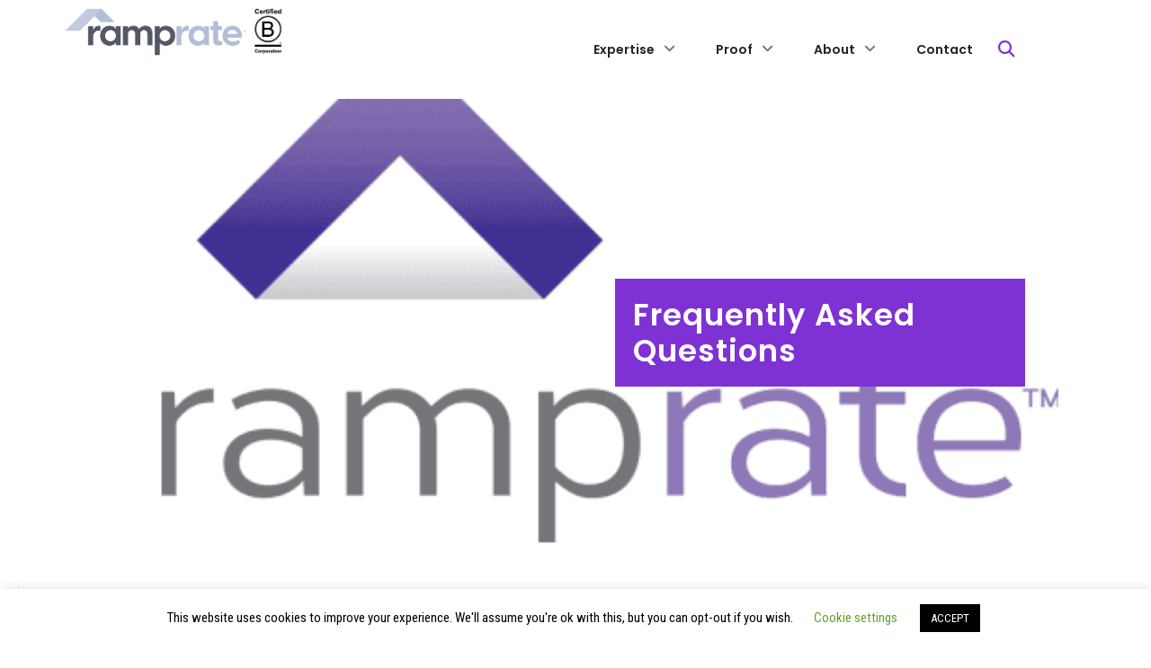

--- FILE ---
content_type: text/html; charset=UTF-8
request_url: https://ramprate.com/faq/
body_size: 28780
content:
<!DOCTYPE html>
<html lang="en-US" prefix="og: https://ogp.me/ns#">

<head>
	
	<meta charset="UTF-8">
	<meta name="viewport" content="width=device-width, initial-scale=1, minimum-scale=1">
	<link rel="profile" href="http://gmpg.org/xfn/11">
			<style>img:is([sizes="auto" i], [sizes^="auto," i]) { contain-intrinsic-size: 3000px 1500px }</style>
	
<!-- Search Engine Optimization by Rank Math PRO - https://rankmath.com/ -->
<title>Frequently Asked Questions | RampRate</title>
<meta name="description" content="Frequently Asked Questions - Questions and Answers (Q&amp;A), are listed questions and answers frequently asked Questions about RampRate."/>
<meta name="robots" content="follow, index, max-snippet:-1, max-video-preview:-1, max-image-preview:large"/>
<link rel="canonical" href="https://ramprate.com/faq/" />
<meta property="og:locale" content="en_US" />
<meta property="og:type" content="article" />
<meta property="og:title" content="Frequently Asked Questions | RampRate" />
<meta property="og:description" content="Frequently Asked Questions - Questions and Answers (Q&amp;A), are listed questions and answers frequently asked Questions about RampRate." />
<meta property="og:url" content="https://ramprate.com/faq/" />
<meta property="og:site_name" content="RampRate" />
<meta property="article:publisher" content="https://www.facebook.com/RampRate" />
<meta property="article:author" content="http://www.facebook.com/ramprate" />
<meta property="og:updated_time" content="2017-09-11T05:53:35-07:00" />
<meta property="og:image" content="https://ramprate.com/wp-content/uploads/Ramprate-Logo-1.png" />
<meta property="og:image:secure_url" content="https://ramprate.com/wp-content/uploads/Ramprate-Logo-1.png" />
<meta property="og:image:width" content="620" />
<meta property="og:image:height" content="300" />
<meta property="og:image:alt" content="Frequently Asked Questions" />
<meta property="og:image:type" content="image/png" />
<meta property="article:published_time" content="2016-11-07T04:35:42-08:00" />
<meta property="article:modified_time" content="2017-09-11T05:53:35-07:00" />
<meta name="twitter:card" content="summary_large_image" />
<meta name="twitter:title" content="Frequently Asked Questions | RampRate" />
<meta name="twitter:description" content="Frequently Asked Questions - Questions and Answers (Q&amp;A), are listed questions and answers frequently asked Questions about RampRate." />
<meta name="twitter:site" content="@ramprate" />
<meta name="twitter:creator" content="@ramprate" />
<meta name="twitter:image" content="https://ramprate.com/wp-content/uploads/Ramprate-Logo-1.png" />
<meta name="twitter:label1" content="Time to read" />
<meta name="twitter:data1" content="2 minutes" />
<script type="application/ld+json" class="rank-math-schema-pro">{"@context":"https://schema.org","@graph":[{"@type":"Organization","@id":"https://ramprate.com/#organization","name":"RampRate","url":"https://ramprate.com","sameAs":["https://www.facebook.com/RampRate","https://twitter.com/ramprate","http://www.linkedin.com/company/45196","https://www.pinterest.com/ramprate/"],"logo":{"@type":"ImageObject","@id":"https://ramprate.com/#logo","url":"https://ramprate.com/wp-content/uploads/cropped-RR-Syzygy-BCorp-logo.png","contentUrl":"https://ramprate.com/wp-content/uploads/cropped-RR-Syzygy-BCorp-logo.png","caption":"RampRate","inLanguage":"en-US","width":"500","height":"107"}},{"@type":"WebSite","@id":"https://ramprate.com/#website","url":"https://ramprate.com","name":"RampRate","alternateName":"RampRate","publisher":{"@id":"https://ramprate.com/#organization"},"inLanguage":"en-US"},{"@type":"ImageObject","@id":"https://ramprate.com/wp-content/uploads/Ramprate-Logo-1.png","url":"https://ramprate.com/wp-content/uploads/Ramprate-Logo-1.png","width":"620","height":"300","inLanguage":"en-US"},{"@type":"WebPage","@id":"https://ramprate.com/faq/#webpage","url":"https://ramprate.com/faq/","name":"Frequently Asked Questions | RampRate","datePublished":"2016-11-07T04:35:42-08:00","dateModified":"2017-09-11T05:53:35-07:00","isPartOf":{"@id":"https://ramprate.com/#website"},"primaryImageOfPage":{"@id":"https://ramprate.com/wp-content/uploads/Ramprate-Logo-1.png"},"inLanguage":"en-US"},{"@type":"Person","@id":"https://ramprate.com/author/ramprate/","name":"RampRate","description":"RampRate delivers expert, transformative technology cost savings and optimization services. We reduce risk by refining client and supplier relationships.","url":"https://ramprate.com/author/ramprate/","image":{"@type":"ImageObject","@id":"https://secure.gravatar.com/avatar/7e27cc9d2187a71bac3595e82234aafd07ce3d49b14856282fb74eaef4743460?s=96&amp;d=mm&amp;r=g","url":"https://secure.gravatar.com/avatar/7e27cc9d2187a71bac3595e82234aafd07ce3d49b14856282fb74eaef4743460?s=96&amp;d=mm&amp;r=g","caption":"RampRate","inLanguage":"en-US"},"sameAs":["https://ramprate.com/","http://www.facebook.com/ramprate","https://twitter.com/@ramprate","https://www.linkedin.com/company/ramprate"],"worksFor":{"@id":"https://ramprate.com/#organization"}},{"@type":"Article","headline":"Frequently Asked Questions | RampRate","keywords":"Frequently Asked Questions","datePublished":"2016-11-07T04:35:42-08:00","dateModified":"2017-09-11T05:53:35-07:00","author":{"@id":"https://ramprate.com/author/ramprate/","name":"RampRate"},"publisher":{"@id":"https://ramprate.com/#organization"},"description":"Frequently Asked Questions - Questions and Answers (Q&amp;A), are listed questions and answers frequently asked Questions about RampRate.","name":"Frequently Asked Questions | RampRate","@id":"https://ramprate.com/faq/#richSnippet","isPartOf":{"@id":"https://ramprate.com/faq/#webpage"},"image":{"@id":"https://ramprate.com/wp-content/uploads/Ramprate-Logo-1.png"},"inLanguage":"en-US","mainEntityOfPage":{"@id":"https://ramprate.com/faq/#webpage"}}]}</script>
<!-- /Rank Math WordPress SEO plugin -->

<link rel='dns-prefetch' href='//www.googletagmanager.com' />
<link rel='dns-prefetch' href='//fonts.googleapis.com' />
<link rel="alternate" type="application/rss+xml" title="RampRate &raquo; Feed" href="https://ramprate.com/feed/" />
<link rel="alternate" type="application/rss+xml" title="RampRate &raquo; Comments Feed" href="https://ramprate.com/comments/feed/" />
<script>
window._wpemojiSettings = {"baseUrl":"https:\/\/s.w.org\/images\/core\/emoji\/16.0.1\/72x72\/","ext":".png","svgUrl":"https:\/\/s.w.org\/images\/core\/emoji\/16.0.1\/svg\/","svgExt":".svg","source":{"concatemoji":"https:\/\/ramprate.com\/wp-includes\/js\/wp-emoji-release.min.js?ver=05078708d3c970d9b5557f90784c82cf"}};
/*! This file is auto-generated */
!function(s,n){var o,i,e;function c(e){try{var t={supportTests:e,timestamp:(new Date).valueOf()};sessionStorage.setItem(o,JSON.stringify(t))}catch(e){}}function p(e,t,n){e.clearRect(0,0,e.canvas.width,e.canvas.height),e.fillText(t,0,0);var t=new Uint32Array(e.getImageData(0,0,e.canvas.width,e.canvas.height).data),a=(e.clearRect(0,0,e.canvas.width,e.canvas.height),e.fillText(n,0,0),new Uint32Array(e.getImageData(0,0,e.canvas.width,e.canvas.height).data));return t.every(function(e,t){return e===a[t]})}function u(e,t){e.clearRect(0,0,e.canvas.width,e.canvas.height),e.fillText(t,0,0);for(var n=e.getImageData(16,16,1,1),a=0;a<n.data.length;a++)if(0!==n.data[a])return!1;return!0}function f(e,t,n,a){switch(t){case"flag":return n(e,"\ud83c\udff3\ufe0f\u200d\u26a7\ufe0f","\ud83c\udff3\ufe0f\u200b\u26a7\ufe0f")?!1:!n(e,"\ud83c\udde8\ud83c\uddf6","\ud83c\udde8\u200b\ud83c\uddf6")&&!n(e,"\ud83c\udff4\udb40\udc67\udb40\udc62\udb40\udc65\udb40\udc6e\udb40\udc67\udb40\udc7f","\ud83c\udff4\u200b\udb40\udc67\u200b\udb40\udc62\u200b\udb40\udc65\u200b\udb40\udc6e\u200b\udb40\udc67\u200b\udb40\udc7f");case"emoji":return!a(e,"\ud83e\udedf")}return!1}function g(e,t,n,a){var r="undefined"!=typeof WorkerGlobalScope&&self instanceof WorkerGlobalScope?new OffscreenCanvas(300,150):s.createElement("canvas"),o=r.getContext("2d",{willReadFrequently:!0}),i=(o.textBaseline="top",o.font="600 32px Arial",{});return e.forEach(function(e){i[e]=t(o,e,n,a)}),i}function t(e){var t=s.createElement("script");t.src=e,t.defer=!0,s.head.appendChild(t)}"undefined"!=typeof Promise&&(o="wpEmojiSettingsSupports",i=["flag","emoji"],n.supports={everything:!0,everythingExceptFlag:!0},e=new Promise(function(e){s.addEventListener("DOMContentLoaded",e,{once:!0})}),new Promise(function(t){var n=function(){try{var e=JSON.parse(sessionStorage.getItem(o));if("object"==typeof e&&"number"==typeof e.timestamp&&(new Date).valueOf()<e.timestamp+604800&&"object"==typeof e.supportTests)return e.supportTests}catch(e){}return null}();if(!n){if("undefined"!=typeof Worker&&"undefined"!=typeof OffscreenCanvas&&"undefined"!=typeof URL&&URL.createObjectURL&&"undefined"!=typeof Blob)try{var e="postMessage("+g.toString()+"("+[JSON.stringify(i),f.toString(),p.toString(),u.toString()].join(",")+"));",a=new Blob([e],{type:"text/javascript"}),r=new Worker(URL.createObjectURL(a),{name:"wpTestEmojiSupports"});return void(r.onmessage=function(e){c(n=e.data),r.terminate(),t(n)})}catch(e){}c(n=g(i,f,p,u))}t(n)}).then(function(e){for(var t in e)n.supports[t]=e[t],n.supports.everything=n.supports.everything&&n.supports[t],"flag"!==t&&(n.supports.everythingExceptFlag=n.supports.everythingExceptFlag&&n.supports[t]);n.supports.everythingExceptFlag=n.supports.everythingExceptFlag&&!n.supports.flag,n.DOMReady=!1,n.readyCallback=function(){n.DOMReady=!0}}).then(function(){return e}).then(function(){var e;n.supports.everything||(n.readyCallback(),(e=n.source||{}).concatemoji?t(e.concatemoji):e.wpemoji&&e.twemoji&&(t(e.twemoji),t(e.wpemoji)))}))}((window,document),window._wpemojiSettings);
</script>
<link rel='stylesheet' id='elementor-frontend-css' href='https://ramprate.com/wp-content/plugins/elementor/assets/css/frontend.min.css?ver=3.34.1' media='all' />
<style id='elementor-frontend-inline-css'>
.elementor-6018 .elementor-element.elementor-element-51579f14:not(.elementor-motion-effects-element-type-background), .elementor-6018 .elementor-element.elementor-element-51579f14 > .elementor-motion-effects-container > .elementor-motion-effects-layer{background-image:url("https://ramprate.com/wp-content/uploads/Ramprate-Logo-1.png");}@media(max-width:767px){.elementor-6018 .elementor-element.elementor-element-51579f14:not(.elementor-motion-effects-element-type-background), .elementor-6018 .elementor-element.elementor-element-51579f14 > .elementor-motion-effects-container > .elementor-motion-effects-layer{background-image:url("https://ramprate.com/wp-content/uploads/Ramprate-Logo-1.png");}}
</style>
<link rel='stylesheet' id='eael-general-css' href='https://ramprate.com/wp-content/plugins/essential-addons-for-elementor-lite/assets/front-end/css/view/general.min.css?ver=6.5.7' media='all' />
<link rel='stylesheet' id='eael-11462-css' href='https://ramprate.com/wp-content/uploads/essential-addons-elementor/eael-11462.css?ver=1505109215' media='all' />
<style id='wp-emoji-styles-inline-css'>

	img.wp-smiley, img.emoji {
		display: inline !important;
		border: none !important;
		box-shadow: none !important;
		height: 1em !important;
		width: 1em !important;
		margin: 0 0.07em !important;
		vertical-align: -0.1em !important;
		background: none !important;
		padding: 0 !important;
	}
</style>
<link rel='stylesheet' id='wp-block-library-css' href='https://ramprate.com/wp-includes/css/dist/block-library/style.min.css?ver=05078708d3c970d9b5557f90784c82cf' media='all' />
<style id='classic-theme-styles-inline-css'>
/*! This file is auto-generated */
.wp-block-button__link{color:#fff;background-color:#32373c;border-radius:9999px;box-shadow:none;text-decoration:none;padding:calc(.667em + 2px) calc(1.333em + 2px);font-size:1.125em}.wp-block-file__button{background:#32373c;color:#fff;text-decoration:none}
</style>
<style id='global-styles-inline-css'>
:root{--wp--preset--aspect-ratio--square: 1;--wp--preset--aspect-ratio--4-3: 4/3;--wp--preset--aspect-ratio--3-4: 3/4;--wp--preset--aspect-ratio--3-2: 3/2;--wp--preset--aspect-ratio--2-3: 2/3;--wp--preset--aspect-ratio--16-9: 16/9;--wp--preset--aspect-ratio--9-16: 9/16;--wp--preset--color--black: #000000;--wp--preset--color--cyan-bluish-gray: #abb8c3;--wp--preset--color--white: #ffffff;--wp--preset--color--pale-pink: #f78da7;--wp--preset--color--vivid-red: #cf2e2e;--wp--preset--color--luminous-vivid-orange: #ff6900;--wp--preset--color--luminous-vivid-amber: #fcb900;--wp--preset--color--light-green-cyan: #7bdcb5;--wp--preset--color--vivid-green-cyan: #00d084;--wp--preset--color--pale-cyan-blue: #8ed1fc;--wp--preset--color--vivid-cyan-blue: #0693e3;--wp--preset--color--vivid-purple: #9b51e0;--wp--preset--color--neve-link-color: var(--nv-primary-accent);--wp--preset--color--neve-link-hover-color: var(--nv-secondary-accent);--wp--preset--color--nv-site-bg: var(--nv-site-bg);--wp--preset--color--nv-light-bg: var(--nv-light-bg);--wp--preset--color--nv-dark-bg: var(--nv-dark-bg);--wp--preset--color--neve-text-color: var(--nv-text-color);--wp--preset--color--nv-text-dark-bg: var(--nv-text-dark-bg);--wp--preset--color--nv-c-1: var(--nv-c-1);--wp--preset--color--nv-c-2: var(--nv-c-2);--wp--preset--gradient--vivid-cyan-blue-to-vivid-purple: linear-gradient(135deg,rgba(6,147,227,1) 0%,rgb(155,81,224) 100%);--wp--preset--gradient--light-green-cyan-to-vivid-green-cyan: linear-gradient(135deg,rgb(122,220,180) 0%,rgb(0,208,130) 100%);--wp--preset--gradient--luminous-vivid-amber-to-luminous-vivid-orange: linear-gradient(135deg,rgba(252,185,0,1) 0%,rgba(255,105,0,1) 100%);--wp--preset--gradient--luminous-vivid-orange-to-vivid-red: linear-gradient(135deg,rgba(255,105,0,1) 0%,rgb(207,46,46) 100%);--wp--preset--gradient--very-light-gray-to-cyan-bluish-gray: linear-gradient(135deg,rgb(238,238,238) 0%,rgb(169,184,195) 100%);--wp--preset--gradient--cool-to-warm-spectrum: linear-gradient(135deg,rgb(74,234,220) 0%,rgb(151,120,209) 20%,rgb(207,42,186) 40%,rgb(238,44,130) 60%,rgb(251,105,98) 80%,rgb(254,248,76) 100%);--wp--preset--gradient--blush-light-purple: linear-gradient(135deg,rgb(255,206,236) 0%,rgb(152,150,240) 100%);--wp--preset--gradient--blush-bordeaux: linear-gradient(135deg,rgb(254,205,165) 0%,rgb(254,45,45) 50%,rgb(107,0,62) 100%);--wp--preset--gradient--luminous-dusk: linear-gradient(135deg,rgb(255,203,112) 0%,rgb(199,81,192) 50%,rgb(65,88,208) 100%);--wp--preset--gradient--pale-ocean: linear-gradient(135deg,rgb(255,245,203) 0%,rgb(182,227,212) 50%,rgb(51,167,181) 100%);--wp--preset--gradient--electric-grass: linear-gradient(135deg,rgb(202,248,128) 0%,rgb(113,206,126) 100%);--wp--preset--gradient--midnight: linear-gradient(135deg,rgb(2,3,129) 0%,rgb(40,116,252) 100%);--wp--preset--font-size--small: 13px;--wp--preset--font-size--medium: 20px;--wp--preset--font-size--large: 36px;--wp--preset--font-size--x-large: 42px;--wp--preset--spacing--20: 0.44rem;--wp--preset--spacing--30: 0.67rem;--wp--preset--spacing--40: 1rem;--wp--preset--spacing--50: 1.5rem;--wp--preset--spacing--60: 2.25rem;--wp--preset--spacing--70: 3.38rem;--wp--preset--spacing--80: 5.06rem;--wp--preset--shadow--natural: 6px 6px 9px rgba(0, 0, 0, 0.2);--wp--preset--shadow--deep: 12px 12px 50px rgba(0, 0, 0, 0.4);--wp--preset--shadow--sharp: 6px 6px 0px rgba(0, 0, 0, 0.2);--wp--preset--shadow--outlined: 6px 6px 0px -3px rgba(255, 255, 255, 1), 6px 6px rgba(0, 0, 0, 1);--wp--preset--shadow--crisp: 6px 6px 0px rgba(0, 0, 0, 1);}:where(.is-layout-flex){gap: 0.5em;}:where(.is-layout-grid){gap: 0.5em;}body .is-layout-flex{display: flex;}.is-layout-flex{flex-wrap: wrap;align-items: center;}.is-layout-flex > :is(*, div){margin: 0;}body .is-layout-grid{display: grid;}.is-layout-grid > :is(*, div){margin: 0;}:where(.wp-block-columns.is-layout-flex){gap: 2em;}:where(.wp-block-columns.is-layout-grid){gap: 2em;}:where(.wp-block-post-template.is-layout-flex){gap: 1.25em;}:where(.wp-block-post-template.is-layout-grid){gap: 1.25em;}.has-black-color{color: var(--wp--preset--color--black) !important;}.has-cyan-bluish-gray-color{color: var(--wp--preset--color--cyan-bluish-gray) !important;}.has-white-color{color: var(--wp--preset--color--white) !important;}.has-pale-pink-color{color: var(--wp--preset--color--pale-pink) !important;}.has-vivid-red-color{color: var(--wp--preset--color--vivid-red) !important;}.has-luminous-vivid-orange-color{color: var(--wp--preset--color--luminous-vivid-orange) !important;}.has-luminous-vivid-amber-color{color: var(--wp--preset--color--luminous-vivid-amber) !important;}.has-light-green-cyan-color{color: var(--wp--preset--color--light-green-cyan) !important;}.has-vivid-green-cyan-color{color: var(--wp--preset--color--vivid-green-cyan) !important;}.has-pale-cyan-blue-color{color: var(--wp--preset--color--pale-cyan-blue) !important;}.has-vivid-cyan-blue-color{color: var(--wp--preset--color--vivid-cyan-blue) !important;}.has-vivid-purple-color{color: var(--wp--preset--color--vivid-purple) !important;}.has-neve-link-color-color{color: var(--wp--preset--color--neve-link-color) !important;}.has-neve-link-hover-color-color{color: var(--wp--preset--color--neve-link-hover-color) !important;}.has-nv-site-bg-color{color: var(--wp--preset--color--nv-site-bg) !important;}.has-nv-light-bg-color{color: var(--wp--preset--color--nv-light-bg) !important;}.has-nv-dark-bg-color{color: var(--wp--preset--color--nv-dark-bg) !important;}.has-neve-text-color-color{color: var(--wp--preset--color--neve-text-color) !important;}.has-nv-text-dark-bg-color{color: var(--wp--preset--color--nv-text-dark-bg) !important;}.has-nv-c-1-color{color: var(--wp--preset--color--nv-c-1) !important;}.has-nv-c-2-color{color: var(--wp--preset--color--nv-c-2) !important;}.has-black-background-color{background-color: var(--wp--preset--color--black) !important;}.has-cyan-bluish-gray-background-color{background-color: var(--wp--preset--color--cyan-bluish-gray) !important;}.has-white-background-color{background-color: var(--wp--preset--color--white) !important;}.has-pale-pink-background-color{background-color: var(--wp--preset--color--pale-pink) !important;}.has-vivid-red-background-color{background-color: var(--wp--preset--color--vivid-red) !important;}.has-luminous-vivid-orange-background-color{background-color: var(--wp--preset--color--luminous-vivid-orange) !important;}.has-luminous-vivid-amber-background-color{background-color: var(--wp--preset--color--luminous-vivid-amber) !important;}.has-light-green-cyan-background-color{background-color: var(--wp--preset--color--light-green-cyan) !important;}.has-vivid-green-cyan-background-color{background-color: var(--wp--preset--color--vivid-green-cyan) !important;}.has-pale-cyan-blue-background-color{background-color: var(--wp--preset--color--pale-cyan-blue) !important;}.has-vivid-cyan-blue-background-color{background-color: var(--wp--preset--color--vivid-cyan-blue) !important;}.has-vivid-purple-background-color{background-color: var(--wp--preset--color--vivid-purple) !important;}.has-neve-link-color-background-color{background-color: var(--wp--preset--color--neve-link-color) !important;}.has-neve-link-hover-color-background-color{background-color: var(--wp--preset--color--neve-link-hover-color) !important;}.has-nv-site-bg-background-color{background-color: var(--wp--preset--color--nv-site-bg) !important;}.has-nv-light-bg-background-color{background-color: var(--wp--preset--color--nv-light-bg) !important;}.has-nv-dark-bg-background-color{background-color: var(--wp--preset--color--nv-dark-bg) !important;}.has-neve-text-color-background-color{background-color: var(--wp--preset--color--neve-text-color) !important;}.has-nv-text-dark-bg-background-color{background-color: var(--wp--preset--color--nv-text-dark-bg) !important;}.has-nv-c-1-background-color{background-color: var(--wp--preset--color--nv-c-1) !important;}.has-nv-c-2-background-color{background-color: var(--wp--preset--color--nv-c-2) !important;}.has-black-border-color{border-color: var(--wp--preset--color--black) !important;}.has-cyan-bluish-gray-border-color{border-color: var(--wp--preset--color--cyan-bluish-gray) !important;}.has-white-border-color{border-color: var(--wp--preset--color--white) !important;}.has-pale-pink-border-color{border-color: var(--wp--preset--color--pale-pink) !important;}.has-vivid-red-border-color{border-color: var(--wp--preset--color--vivid-red) !important;}.has-luminous-vivid-orange-border-color{border-color: var(--wp--preset--color--luminous-vivid-orange) !important;}.has-luminous-vivid-amber-border-color{border-color: var(--wp--preset--color--luminous-vivid-amber) !important;}.has-light-green-cyan-border-color{border-color: var(--wp--preset--color--light-green-cyan) !important;}.has-vivid-green-cyan-border-color{border-color: var(--wp--preset--color--vivid-green-cyan) !important;}.has-pale-cyan-blue-border-color{border-color: var(--wp--preset--color--pale-cyan-blue) !important;}.has-vivid-cyan-blue-border-color{border-color: var(--wp--preset--color--vivid-cyan-blue) !important;}.has-vivid-purple-border-color{border-color: var(--wp--preset--color--vivid-purple) !important;}.has-neve-link-color-border-color{border-color: var(--wp--preset--color--neve-link-color) !important;}.has-neve-link-hover-color-border-color{border-color: var(--wp--preset--color--neve-link-hover-color) !important;}.has-nv-site-bg-border-color{border-color: var(--wp--preset--color--nv-site-bg) !important;}.has-nv-light-bg-border-color{border-color: var(--wp--preset--color--nv-light-bg) !important;}.has-nv-dark-bg-border-color{border-color: var(--wp--preset--color--nv-dark-bg) !important;}.has-neve-text-color-border-color{border-color: var(--wp--preset--color--neve-text-color) !important;}.has-nv-text-dark-bg-border-color{border-color: var(--wp--preset--color--nv-text-dark-bg) !important;}.has-nv-c-1-border-color{border-color: var(--wp--preset--color--nv-c-1) !important;}.has-nv-c-2-border-color{border-color: var(--wp--preset--color--nv-c-2) !important;}.has-vivid-cyan-blue-to-vivid-purple-gradient-background{background: var(--wp--preset--gradient--vivid-cyan-blue-to-vivid-purple) !important;}.has-light-green-cyan-to-vivid-green-cyan-gradient-background{background: var(--wp--preset--gradient--light-green-cyan-to-vivid-green-cyan) !important;}.has-luminous-vivid-amber-to-luminous-vivid-orange-gradient-background{background: var(--wp--preset--gradient--luminous-vivid-amber-to-luminous-vivid-orange) !important;}.has-luminous-vivid-orange-to-vivid-red-gradient-background{background: var(--wp--preset--gradient--luminous-vivid-orange-to-vivid-red) !important;}.has-very-light-gray-to-cyan-bluish-gray-gradient-background{background: var(--wp--preset--gradient--very-light-gray-to-cyan-bluish-gray) !important;}.has-cool-to-warm-spectrum-gradient-background{background: var(--wp--preset--gradient--cool-to-warm-spectrum) !important;}.has-blush-light-purple-gradient-background{background: var(--wp--preset--gradient--blush-light-purple) !important;}.has-blush-bordeaux-gradient-background{background: var(--wp--preset--gradient--blush-bordeaux) !important;}.has-luminous-dusk-gradient-background{background: var(--wp--preset--gradient--luminous-dusk) !important;}.has-pale-ocean-gradient-background{background: var(--wp--preset--gradient--pale-ocean) !important;}.has-electric-grass-gradient-background{background: var(--wp--preset--gradient--electric-grass) !important;}.has-midnight-gradient-background{background: var(--wp--preset--gradient--midnight) !important;}.has-small-font-size{font-size: var(--wp--preset--font-size--small) !important;}.has-medium-font-size{font-size: var(--wp--preset--font-size--medium) !important;}.has-large-font-size{font-size: var(--wp--preset--font-size--large) !important;}.has-x-large-font-size{font-size: var(--wp--preset--font-size--x-large) !important;}
:where(.wp-block-post-template.is-layout-flex){gap: 1.25em;}:where(.wp-block-post-template.is-layout-grid){gap: 1.25em;}
:where(.wp-block-columns.is-layout-flex){gap: 2em;}:where(.wp-block-columns.is-layout-grid){gap: 2em;}
:root :where(.wp-block-pullquote){font-size: 1.5em;line-height: 1.6;}
</style>
<link rel='stylesheet' id='cookie-law-info-css' href='https://ramprate.com/wp-content/plugins/cookie-law-info/legacy/public/css/cookie-law-info-public.css?ver=3.3.9.1' media='all' />
<link rel='stylesheet' id='cookie-law-info-gdpr-css' href='https://ramprate.com/wp-content/plugins/cookie-law-info/legacy/public/css/cookie-law-info-gdpr.css?ver=3.3.9.1' media='all' />
<link rel='stylesheet' id='bodhi-svgs-attachment-css' href='https://ramprate.com/wp-content/plugins/svg-support/css/svgs-attachment.css' media='all' />
<link rel='stylesheet' id='neve-style-css' href='https://ramprate.com/wp-content/themes/neve/style-main-new.min.css?ver=4.1.3' media='all' />
<style id='neve-style-inline-css'>
.is-menu-sidebar .header-menu-sidebar { visibility: visible; }.is-menu-sidebar.menu_sidebar_slide_left .header-menu-sidebar { transform: translate3d(0, 0, 0); left: 0; }.is-menu-sidebar.menu_sidebar_slide_right .header-menu-sidebar { transform: translate3d(0, 0, 0); right: 0; }.is-menu-sidebar.menu_sidebar_pull_right .header-menu-sidebar, .is-menu-sidebar.menu_sidebar_pull_left .header-menu-sidebar { transform: translateX(0); }.is-menu-sidebar.menu_sidebar_dropdown .header-menu-sidebar { height: auto; }.is-menu-sidebar.menu_sidebar_dropdown .header-menu-sidebar-inner { max-height: 400px; padding: 20px 0; }.is-menu-sidebar.menu_sidebar_full_canvas .header-menu-sidebar { opacity: 1; }.header-menu-sidebar .menu-item-nav-search:not(.floating) { pointer-events: none; }.header-menu-sidebar .menu-item-nav-search .is-menu-sidebar { pointer-events: unset; }@media screen and (max-width: 960px) { .builder-item.cr .item--inner { --textalign: center; --justify: center; } }
.nv-meta-list li.meta:not(:last-child):after { content:"/" }.nv-meta-list .no-mobile{
			display:none;
		}.nv-meta-list li.last::after{
			content: ""!important;
		}@media (min-width: 769px) {
			.nv-meta-list .no-mobile {
				display: inline-block;
			}
			.nv-meta-list li.last:not(:last-child)::after {
		 		content: "/" !important;
			}
		}
 :root{ --container: 748px;--postwidth:100%; --primarybtnbg: var(--nv-primary-accent); --primarybtnhoverbg: var(--nv-primary-accent); --primarybtncolor: #fff; --secondarybtncolor: var(--nv-primary-accent); --primarybtnhovercolor: #fff; --secondarybtnhovercolor: var(--nv-primary-accent);--primarybtnborderradius:3px;--secondarybtnborderradius:3px;--secondarybtnborderwidth:3px;--btnpadding:13px 15px;--primarybtnpadding:13px 15px;--secondarybtnpadding:calc(13px - 3px) calc(15px - 3px); --bodyfontfamily: "Roboto Condensed"; --bodyfontsize: 15px; --bodylineheight: 1.6; --bodyletterspacing: 0px; --bodyfontweight: 400; --headingsfontfamily: Roboto; --h1fontsize: 36px; --h1fontweight: 400; --h1lineheight: 1.2; --h1letterspacing: 0px; --h1texttransform: none; --h2fontsize: 1.3em; --h2fontweight: 400; --h2lineheight: 1.3; --h2letterspacing: 0px; --h2texttransform: none; --h3fontsize: 1.1em; --h3fontweight: 400; --h3lineheight: 1.4; --h3letterspacing: 0px; --h3texttransform: none; --h4fontsize: 1em; --h4fontweight: 400; --h4lineheight: 1.6; --h4letterspacing: 0px; --h4texttransform: none; --h5fontsize: 16px; --h5fontweight: 400; --h5lineheight: 1.6; --h5letterspacing: 0px; --h5texttransform: none; --h6fontsize: 14px; --h6fontweight: 400; --h6lineheight: 1.6; --h6letterspacing: 0px; --h6texttransform: none;--formfieldborderwidth:2px;--formfieldborderradius:3px; --formfieldbgcolor: var(--nv-site-bg); --formfieldbordercolor: #dddddd; --formfieldcolor: var(--nv-text-color);--formfieldpadding:10px 12px; } .nv-index-posts{ --borderradius:0px; } .has-neve-button-color-color{ color: var(--nv-primary-accent)!important; } .has-neve-button-color-background-color{ background-color: var(--nv-primary-accent)!important; } .single-post-container .alignfull > [class*="__inner-container"], .single-post-container .alignwide > [class*="__inner-container"]{ max-width:718px } .nv-meta-list{ --avatarsize: 20px; } .single .nv-meta-list{ --avatarsize: 20px; } .nv-post-cover{ --height: 250px;--padding:40px 15px;--justify: flex-start; --textalign: left; --valign: center; } .nv-post-cover .nv-title-meta-wrap, .nv-page-title-wrap, .entry-header{ --textalign: left; } .nv-is-boxed.nv-title-meta-wrap{ --padding:40px 15px; --bgcolor: var(--nv-dark-bg); } .nv-overlay{ --opacity: 50; --blendmode: normal; } .nv-is-boxed.nv-comments-wrap{ --padding:20px; } .nv-is-boxed.comment-respond{ --padding:20px; } .single:not(.single-product), .page{ --c-vspace:0 0 0 0;; } .global-styled{ --bgcolor: var(--nv-site-bg); } .header-top{ --rowbcolor: var(--nv-light-bg); --color: var(--nv-text-color); --bgcolor: #f0f0f0; } .header-main{ --rowbcolor: var(--nv-light-bg); --color: var(--nv-text-color); --bgcolor: #ffffff; } .header-bottom{ --rowbcolor: var(--nv-light-bg); --color: var(--nv-text-color); --bgcolor: #ffffff; } .header-menu-sidebar-bg{ --justify: flex-start; --textalign: left;--flexg: 1;--wrapdropdownwidth: auto; --color: var(--nv-text-color); --bgcolor: #ffffff; } .header-menu-sidebar{ width: 360px; } .builder-item--logo{ --maxwidth: 120px; --fs: 24px;--padding:10px 0;--margin:0; --textalign: left;--justify: flex-start; } .builder-item--nav-icon,.header-menu-sidebar .close-sidebar-panel .navbar-toggle{ --borderradius:3px;--borderwidth:1px; } .builder-item--nav-icon{ --label-margin:0 5px 0 0;;--padding:10px 15px;--margin:0; } .builder-item--primary-menu{ --hovercolor: #291684; --hovertextcolor: var(--nv-text-color); --activecolor: #404248; --spacing: 20px; --height: 25px;--padding:0;--margin:0; --fontsize: 1em; --lineheight: 1.6; --letterspacing: 0px; --fontweight: 500; --texttransform: none; --iconsize: 1em; } .hfg-is-group.has-primary-menu .inherit-ff{ --inheritedfw: 500; } .footer-top-inner .row{ grid-template-columns:1fr 1fr 1fr; --valign: flex-start; } .footer-top{ --rowbcolor: var(--nv-light-bg); --color: var(--nv-text-color); --bgcolor: #ffffff; } .footer-main-inner .row{ grid-template-columns:1fr 1fr 1fr; --valign: flex-start; } .footer-main{ --rowbcolor: var(--nv-light-bg); --color: var(--nv-text-color); --bgcolor: var(--nv-site-bg); } .footer-bottom-inner .row{ grid-template-columns:1fr; --valign: flex-start; } .footer-bottom{ --rowbcolor: var(--nv-light-bg); --color: var(--nv-text-dark-bg); --bgcolor: #24292e; } .builder-item--footer-one-widgets{ --padding:0;--margin:0; --textalign: left;--justify: flex-start; } .builder-item--footer-two-widgets{ --padding:0;--margin:0; --textalign: left;--justify: flex-start; } .builder-item--footer-three-widgets{ --padding:0;--margin:0; --textalign: left;--justify: flex-start; } @media(min-width: 576px){ :root{ --container: 992px;--postwidth:100%;--btnpadding:13px 15px;--primarybtnpadding:13px 15px;--secondarybtnpadding:calc(13px - 3px) calc(15px - 3px); --bodyfontsize: 16px; --bodylineheight: 1.6; --bodyletterspacing: 0px; --h1fontsize: 38px; --h1lineheight: 1.2; --h1letterspacing: 0px; --h2fontsize: 1.3em; --h2lineheight: 1.2; --h2letterspacing: 0px; --h3fontsize: 1.1em; --h3lineheight: 1.4; --h3letterspacing: 0px; --h4fontsize: 1em; --h4lineheight: 1.5; --h4letterspacing: 0px; --h5fontsize: 18px; --h5lineheight: 1.6; --h5letterspacing: 0px; --h6fontsize: 14px; --h6lineheight: 1.6; --h6letterspacing: 0px; } .single-post-container .alignfull > [class*="__inner-container"], .single-post-container .alignwide > [class*="__inner-container"]{ max-width:962px } .nv-meta-list{ --avatarsize: 20px; } .single .nv-meta-list{ --avatarsize: 20px; } .nv-post-cover{ --height: 320px;--padding:60px 30px;--justify: flex-start; --textalign: left; --valign: center; } .nv-post-cover .nv-title-meta-wrap, .nv-page-title-wrap, .entry-header{ --textalign: left; } .nv-is-boxed.nv-title-meta-wrap{ --padding:60px 30px; } .nv-is-boxed.nv-comments-wrap{ --padding:30px; } .nv-is-boxed.comment-respond{ --padding:30px; } .single:not(.single-product), .page{ --c-vspace:0 0 0 0;; } .header-menu-sidebar-bg{ --justify: flex-start; --textalign: left;--flexg: 1;--wrapdropdownwidth: auto; } .header-menu-sidebar{ width: 360px; } .builder-item--logo{ --maxwidth: 120px; --fs: 24px;--padding:10px 0;--margin:0; --textalign: left;--justify: flex-start; } .builder-item--nav-icon{ --label-margin:0 5px 0 0;;--padding:10px 15px;--margin:0; } .builder-item--primary-menu{ --spacing: 20px; --height: 25px;--padding:0;--margin:0; --fontsize: 1em; --lineheight: 1.6; --letterspacing: 0px; --iconsize: 1em; } .builder-item--footer-one-widgets{ --padding:0;--margin:0; --textalign: left;--justify: flex-start; } .builder-item--footer-two-widgets{ --padding:0;--margin:0; --textalign: left;--justify: flex-start; } .builder-item--footer-three-widgets{ --padding:0;--margin:0; --textalign: left;--justify: flex-start; } }@media(min-width: 960px){ :root{ --container: 1170px;--postwidth:100%;--btnpadding:13px 15px;--primarybtnpadding:13px 15px;--secondarybtnpadding:calc(13px - 3px) calc(15px - 3px); --bodyfontsize: 16px; --bodylineheight: 1.6; --bodyletterspacing: 0px; --h1fontsize: 40px; --h1lineheight: 1.1; --h1letterspacing: 0px; --h2fontsize: 2.3em; --h2lineheight: 1.2; --h2letterspacing: 0px; --h3fontsize: 2em; --h3lineheight: 1.4; --h3letterspacing: 0px; --h4fontsize: 1.4em; --h4lineheight: 1.5; --h4letterspacing: 0px; --h5fontsize: 20px; --h5lineheight: 1.6; --h5letterspacing: 0px; --h6fontsize: 16px; --h6lineheight: 1.6; --h6letterspacing: 0px; } body:not(.single):not(.archive):not(.blog):not(.search):not(.error404) .neve-main > .container .col, body.post-type-archive-course .neve-main > .container .col, body.post-type-archive-llms_membership .neve-main > .container .col{ max-width: 100%; } body:not(.single):not(.archive):not(.blog):not(.search):not(.error404) .nv-sidebar-wrap, body.post-type-archive-course .nv-sidebar-wrap, body.post-type-archive-llms_membership .nv-sidebar-wrap{ max-width: 0%; } .neve-main > .archive-container .nv-index-posts.col{ max-width: 100%; } .neve-main > .archive-container .nv-sidebar-wrap{ max-width: 0%; } .neve-main > .single-post-container .nv-single-post-wrap.col{ max-width: 70%; } .single-post-container .alignfull > [class*="__inner-container"], .single-post-container .alignwide > [class*="__inner-container"]{ max-width:789px } .container-fluid.single-post-container .alignfull > [class*="__inner-container"], .container-fluid.single-post-container .alignwide > [class*="__inner-container"]{ max-width:calc(70% + 15px) } .neve-main > .single-post-container .nv-sidebar-wrap{ max-width: 30%; } .nv-meta-list{ --avatarsize: 20px; } .single .nv-meta-list{ --avatarsize: 20px; } .nv-post-cover{ --height: 400px;--padding:60px 40px;--justify: flex-start; --textalign: left; --valign: center; } .nv-post-cover .nv-title-meta-wrap, .nv-page-title-wrap, .entry-header{ --textalign: left; } .nv-is-boxed.nv-title-meta-wrap{ --padding:60px 40px; } .nv-is-boxed.nv-comments-wrap{ --padding:40px; } .nv-is-boxed.comment-respond{ --padding:40px; } .single:not(.single-product), .page{ --c-vspace:0 0 0 0;; } .header-menu-sidebar-bg{ --justify: flex-start; --textalign: left;--flexg: 1;--wrapdropdownwidth: auto; } .header-menu-sidebar{ width: 360px; } .builder-item--logo{ --maxwidth: 80px; --fs: 24px;--padding:0;--margin:0; --textalign: left;--justify: flex-start; } .builder-item--nav-icon{ --label-margin:0 5px 0 0;;--padding:10px 15px;--margin:0; } .builder-item--primary-menu{ --spacing: 20px; --height: 25px;--padding:0;--margin:0; --fontsize: 1em; --lineheight: 1.6; --letterspacing: 0px; --iconsize: 1em; } .builder-item--footer-one-widgets{ --padding:0;--margin:0; --textalign: left;--justify: flex-start; } .builder-item--footer-two-widgets{ --padding:0;--margin:0; --textalign: left;--justify: flex-start; } .builder-item--footer-three-widgets{ --padding:0;--margin:0; --textalign: left;--justify: flex-start; } }.nv-content-wrap .elementor a:not(.button):not(.wp-block-file__button){ text-decoration: none; }:root{--nv-primary-accent:#2f5aae;--nv-secondary-accent:#2f5aae;--nv-site-bg:#ffffff;--nv-light-bg:#f4f5f7;--nv-dark-bg:#121212;--nv-text-color:#272626;--nv-text-dark-bg:#ffffff;--nv-c-1:#9463ae;--nv-c-2:#be574b;--nv-fallback-ff:Arial, Helvetica, sans-serif;}
:root{--e-global-color-nvprimaryaccent:#2f5aae;--e-global-color-nvsecondaryaccent:#2f5aae;--e-global-color-nvsitebg:#ffffff;--e-global-color-nvlightbg:#f4f5f7;--e-global-color-nvdarkbg:#121212;--e-global-color-nvtextcolor:#272626;--e-global-color-nvtextdarkbg:#ffffff;--e-global-color-nvc1:#9463ae;--e-global-color-nvc2:#be574b;}
</style>
<link rel='stylesheet' id='elementor-icons-css' href='https://ramprate.com/wp-content/plugins/elementor/assets/lib/eicons/css/elementor-icons.min.css?ver=5.45.0' media='all' />
<style id='elementor-icons-inline-css'>

		.elementor-add-new-section .elementor-add-templately-promo-button{
            background-color: #5d4fff !important;
            background-image: url(https://ramprate.com/wp-content/plugins/essential-addons-for-elementor-lite/assets/admin/images/templately/logo-icon.svg);
            background-repeat: no-repeat;
            background-position: center center;
            position: relative;
        }
        
		.elementor-add-new-section .elementor-add-templately-promo-button > i{
            height: 12px;
        }
        
        body .elementor-add-new-section .elementor-add-section-area-button {
            margin-left: 0;
        }

		.elementor-add-new-section .elementor-add-templately-promo-button{
            background-color: #5d4fff !important;
            background-image: url(https://ramprate.com/wp-content/plugins/essential-addons-for-elementor-lite/assets/admin/images/templately/logo-icon.svg);
            background-repeat: no-repeat;
            background-position: center center;
            position: relative;
        }
        
		.elementor-add-new-section .elementor-add-templately-promo-button > i{
            height: 12px;
        }
        
        body .elementor-add-new-section .elementor-add-section-area-button {
            margin-left: 0;
        }
</style>
<link rel='stylesheet' id='elementor-post-6293-css' href='https://ramprate.com/wp-content/uploads/elementor/css/post-6293.css?ver=1768579608' media='all' />
<link rel='stylesheet' id='elementor-pro-css' href='https://ramprate.com/wp-content/plugins/elementor-pro/assets/css/frontend.min.css?ver=3.15.0' media='all' />
<link rel='stylesheet' id='elementor-post-11462-css' href='https://ramprate.com/wp-content/uploads/elementor/css/post-11462.css?ver=1768579608' media='all' />
<link rel='stylesheet' id='elementor-post-6688-css' href='https://ramprate.com/wp-content/uploads/elementor/css/post-6688.css?ver=1768579608' media='all' />
<link rel='stylesheet' id='elementor-post-6018-css' href='https://ramprate.com/wp-content/uploads/elementor/css/post-6018.css?ver=1768579608' media='all' />
<link rel='stylesheet' id='neve-google-font-roboto-condensed-css' href='//fonts.googleapis.com/css?family=Roboto+Condensed%3A400%2C500&#038;display=swap&#038;ver=4.1.3' media='all' />
<link rel='stylesheet' id='neve-google-font-roboto-css' href='//fonts.googleapis.com/css?family=Roboto%3A400&#038;display=swap&#038;ver=4.1.3' media='all' />
<link rel='stylesheet' id='chld_thm_cfg_child-css' href='https://ramprate.com/wp-content/themes/RamprateChildTheme/style.css?ver=05078708d3c970d9b5557f90784c82cf' media='all' />
<link rel='stylesheet' id='elementor-gf-local-poppins-css' href='https://ramprate.com/wp-content/uploads/elementor/google-fonts/css/poppins.css?ver=1742840960' media='all' />
<link rel='stylesheet' id='elementor-gf-local-robotoslab-css' href='https://ramprate.com/wp-content/uploads/elementor/google-fonts/css/robotoslab.css?ver=1742840986' media='all' />
<link rel='stylesheet' id='elementor-gf-local-roboto-css' href='https://ramprate.com/wp-content/uploads/elementor/google-fonts/css/roboto.css?ver=1742841039' media='all' />
<link rel='stylesheet' id='elementor-icons-shared-0-css' href='https://ramprate.com/wp-content/plugins/elementor/assets/lib/font-awesome/css/fontawesome.min.css?ver=5.15.3' media='all' />
<link rel='stylesheet' id='elementor-icons-fa-solid-css' href='https://ramprate.com/wp-content/plugins/elementor/assets/lib/font-awesome/css/solid.min.css?ver=5.15.3' media='all' />
<!--n2css--><!--n2js--><script src="https://ramprate.com/wp-includes/js/jquery/jquery.min.js?ver=3.7.1" id="jquery-core-js"></script>
<script src="https://ramprate.com/wp-includes/js/jquery/jquery-migrate.min.js?ver=3.4.1" id="jquery-migrate-js"></script>
<script id="cookie-law-info-js-extra">
var Cli_Data = {"nn_cookie_ids":[],"cookielist":[],"non_necessary_cookies":[],"ccpaEnabled":"","ccpaRegionBased":"","ccpaBarEnabled":"","strictlyEnabled":["necessary","obligatoire"],"ccpaType":"gdpr","js_blocking":"","custom_integration":"","triggerDomRefresh":"","secure_cookies":""};
var cli_cookiebar_settings = {"animate_speed_hide":"500","animate_speed_show":"500","background":"#FFF","border":"#b1a6a6c2","border_on":"","button_1_button_colour":"#000","button_1_button_hover":"#000000","button_1_link_colour":"#fff","button_1_as_button":"1","button_1_new_win":"","button_2_button_colour":"#333","button_2_button_hover":"#292929","button_2_link_colour":"#444","button_2_as_button":"","button_2_hidebar":"","button_3_button_colour":"#000","button_3_button_hover":"#000000","button_3_link_colour":"#fff","button_3_as_button":"1","button_3_new_win":"","button_4_button_colour":"#000","button_4_button_hover":"#000000","button_4_link_colour":"#62a329","button_4_as_button":"","button_7_button_colour":"#61a229","button_7_button_hover":"#4e8221","button_7_link_colour":"#fff","button_7_as_button":"1","button_7_new_win":"","font_family":"inherit","header_fix":"","notify_animate_hide":"1","notify_animate_show":"","notify_div_id":"#cookie-law-info-bar","notify_position_horizontal":"right","notify_position_vertical":"bottom","scroll_close":"1","scroll_close_reload":"","accept_close_reload":"","reject_close_reload":"","showagain_tab":"","showagain_background":"#fff","showagain_border":"#000","showagain_div_id":"#cookie-law-info-again","showagain_x_position":"100px","text":"#000","show_once_yn":"1","show_once":"10000","logging_on":"","as_popup":"","popup_overlay":"1","bar_heading_text":"","cookie_bar_as":"banner","popup_showagain_position":"bottom-right","widget_position":"left"};
var log_object = {"ajax_url":"https:\/\/ramprate.com\/wp-admin\/admin-ajax.php"};
</script>
<script src="https://ramprate.com/wp-content/plugins/cookie-law-info/legacy/public/js/cookie-law-info-public.js?ver=3.3.9.1" id="cookie-law-info-js"></script>

<!-- Google tag (gtag.js) snippet added by Site Kit -->
<!-- Google Analytics snippet added by Site Kit -->
<script src="https://www.googletagmanager.com/gtag/js?id=GT-MJPJF5T" id="google_gtagjs-js" async></script>
<script id="google_gtagjs-js-after">
window.dataLayer = window.dataLayer || [];function gtag(){dataLayer.push(arguments);}
gtag("set","linker",{"domains":["ramprate.com"]});
gtag("js", new Date());
gtag("set", "developer_id.dZTNiMT", true);
gtag("config", "GT-MJPJF5T");
 window._googlesitekit = window._googlesitekit || {}; window._googlesitekit.throttledEvents = []; window._googlesitekit.gtagEvent = (name, data) => { var key = JSON.stringify( { name, data } ); if ( !! window._googlesitekit.throttledEvents[ key ] ) { return; } window._googlesitekit.throttledEvents[ key ] = true; setTimeout( () => { delete window._googlesitekit.throttledEvents[ key ]; }, 5 ); gtag( "event", name, { ...data, event_source: "site-kit" } ); };
</script>
<link rel="https://api.w.org/" href="https://ramprate.com/wp-json/" /><link rel="alternate" title="JSON" type="application/json" href="https://ramprate.com/wp-json/wp/v2/pages/4193" /><link rel="EditURI" type="application/rsd+xml" title="RSD" href="https://ramprate.com/xmlrpc.php?rsd" />

<link rel='shortlink' href='https://ramprate.com/?p=4193' />
<link rel="alternate" title="oEmbed (JSON)" type="application/json+oembed" href="https://ramprate.com/wp-json/oembed/1.0/embed?url=https%3A%2F%2Framprate.com%2Ffaq%2F" />
<link rel="alternate" title="oEmbed (XML)" type="text/xml+oembed" href="https://ramprate.com/wp-json/oembed/1.0/embed?url=https%3A%2F%2Framprate.com%2Ffaq%2F&#038;format=xml" />
<meta name="generator" content="Site Kit by Google 1.170.0" /><meta name="google-site-verification" content="g99qd1IiqS0zpnalQwwpkQA6KhzrsEJ_qebKQ6AEFvA" /><meta name="generator" content="Elementor 3.34.1; features: additional_custom_breakpoints; settings: css_print_method-external, google_font-enabled, font_display-auto">
			<style>
				.e-con.e-parent:nth-of-type(n+4):not(.e-lazyloaded):not(.e-no-lazyload),
				.e-con.e-parent:nth-of-type(n+4):not(.e-lazyloaded):not(.e-no-lazyload) * {
					background-image: none !important;
				}
				@media screen and (max-height: 1024px) {
					.e-con.e-parent:nth-of-type(n+3):not(.e-lazyloaded):not(.e-no-lazyload),
					.e-con.e-parent:nth-of-type(n+3):not(.e-lazyloaded):not(.e-no-lazyload) * {
						background-image: none !important;
					}
				}
				@media screen and (max-height: 640px) {
					.e-con.e-parent:nth-of-type(n+2):not(.e-lazyloaded):not(.e-no-lazyload),
					.e-con.e-parent:nth-of-type(n+2):not(.e-lazyloaded):not(.e-no-lazyload) * {
						background-image: none !important;
					}
				}
			</style>
			<link rel="icon" href="https://ramprate.com/wp-content/uploads/favicon.png" sizes="32x32" />
<link rel="icon" href="https://ramprate.com/wp-content/uploads/favicon.png" sizes="192x192" />
<link rel="apple-touch-icon" href="https://ramprate.com/wp-content/uploads/favicon.png" />
<meta name="msapplication-TileImage" content="https://ramprate.com/wp-content/uploads/favicon.png" />
		<style id="wp-custom-css">
			/* === Global consistent spacing inside Elementor text widgets === */

/* Paragraphs and list blocks: same bottom spacing */
.elementor-widget-text-editor p,
.elementor-widget-text-editor ul,
.elementor-widget-text-editor ol {
    margin: 0 0 1.5em 0 !important;  /* same rhythm everywhere */
    padding-left: 0;
}

/* Bullet items: same spacing as paragraphs */
.elementor-widget-text-editor ul li,
.elementor-widget-text-editor ol li {
    margin: 0 0 1.5em 1.5em !important;  /* indent + same gap between items */
    list-style: disc;
}

/* Icon list widget bullets (Elementor Icon List) */
.elementor-widget-icon-list .elementor-icon-list-item {
    margin-bottom: 1.5em !important;
}
		</style>
		
	</head>

<body  class="wp-singular page-template page-template-template-fullwidth page-template-template-fullwidth-php page page-id-4193 wp-custom-logo wp-theme-neve wp-child-theme-RamprateChildTheme  nv-blog-default nv-sidebar-full-width menu_sidebar_slide_left elementor-default elementor-kit-6293 elementor-page-6018" id="neve_body"  >
<div class="wrapper">
	
	<header class="header"  >
		<a class="neve-skip-link show-on-focus" href="#content" >
			Skip to content		</a>
				<div data-elementor-type="header" data-elementor-id="11462" class="elementor elementor-11462 elementor-location-header" data-elementor-post-type="elementor_library">
					<div class="elementor-section-wrap">
						<div class="elementor-element elementor-element-c140d32 e-flex e-con-boxed e-con e-parent" data-id="c140d32" data-element_type="container">
					<div class="e-con-inner">
		<div class="elementor-element elementor-element-a64c85a e-con-full e-flex e-con e-child" data-id="a64c85a" data-element_type="container">
				<div class="elementor-element elementor-element-9f4ee1f elementor-widget elementor-widget-image" data-id="9f4ee1f" data-element_type="widget" data-widget_type="image.default">
				<div class="elementor-widget-container">
																<a href="https://ramprate.com/">
							<img loading="lazy" width="1161" height="338" src="https://ramprate.com/wp-content/uploads/ramprate_slide_logo.png" class="attachment-full size-full wp-image-8084" alt="Ramprate - B Certified Corporation" srcset="https://ramprate.com/wp-content/uploads/ramprate_slide_logo.png 1161w, https://ramprate.com/wp-content/uploads/ramprate_slide_logo-300x87.png 300w, https://ramprate.com/wp-content/uploads/ramprate_slide_logo-1024x298.png 1024w, https://ramprate.com/wp-content/uploads/ramprate_slide_logo-768x224.png 768w" sizes="(max-width: 1161px) 100vw, 1161px" />								</a>
															</div>
				</div>
				</div>
		<div class="elementor-element elementor-element-a1f9613 e-con-full e-flex e-con e-child" data-id="a1f9613" data-element_type="container">
				<div class="elementor-element elementor-element-2601c23 elementor-widget__width-auto eael-simple-menu-hamburger-align-right eael-hamburger--tablet elementor-widget elementor-widget-eael-simple-menu" data-id="2601c23" data-element_type="widget" data-widget_type="eael-simple-menu.default">
				<div class="elementor-widget-container">
					<style>
                        @media screen and (max-width: 1024px) {
                            .eael-hamburger--tablet {
                                .eael-simple-menu-horizontal,
                                .eael-simple-menu-vertical {
                                    display: none;
                                }
                            }
                            .eael-hamburger--tablet {
                                .eael-simple-menu-container .eael-simple-menu-toggle {
                                    display: block;
                                }
                            }
                        }
                    </style>            <div data-hamburger-icon="&lt;i aria-hidden=&quot;true&quot; class=&quot;fas fa-bars&quot;&gt;&lt;/i&gt;" data-indicator-icon="&lt;i aria-hidden=&quot;true&quot; class=&quot;fas fa-angle-down&quot;&gt;&lt;/i&gt;" data-dropdown-indicator-icon="" class="eael-simple-menu-container eael-simple-menu-align-left eael-simple-menu--stretch eael-simple-menu-dropdown-align-left preset-1" data-hamburger-breakpoints="{&quot;mobile&quot;:&quot;Mobile Portrait (&gt; 767px)&quot;,&quot;tablet&quot;:&quot;Tablet Portrait (&gt; 1024px)&quot;,&quot;desktop&quot;:&quot;Desktop (&gt; 2400px)&quot;,&quot;none&quot;:&quot;None&quot;}" data-hamburger-device="tablet">
                <ul id="menu-primary-2017-v2" class="eael-simple-menu eael-simple-menu-dropdown-animate-to-top eael-simple-menu-indicator eael-simple-menu-horizontal"><li id="menu-item-4730" class="menu-item menu-item-type-custom menu-item-object-custom menu-item-has-children menu-item-4730"><a href="#">Expertise</a>
<ul class="sub-menu">
	<li id="menu-item-6311" class="menu-item menu-item-type-post_type menu-item-object-page menu-item-6311"><a href="https://ramprate.com/growth-strategy-advisor/">Growth Strategy Advisory</a></li>
	<li id="menu-item-7740" class="menu-item menu-item-type-custom menu-item-object-custom menu-item-has-children menu-item-7740"><a href="#">Legacy Projects</a>
	<ul class="sub-menu">
		<li id="menu-item-4709" class="menu-item menu-item-type-custom menu-item-object-custom menu-item-4709"><a href="https://ramprate.com/scale/">Buy Smarter Worldwide</a></li>
		<li id="menu-item-4710" class="menu-item menu-item-type-custom menu-item-object-custom menu-item-4710"><a href="https://ramprate.com/optimize/">Optimize Existing Deals</a></li>
		<li id="menu-item-4711" class="menu-item menu-item-type-custom menu-item-object-custom menu-item-4711"><a href="https://ramprate.com/advantage/">Plan for Evolution</a></li>
		<li id="menu-item-4737" class="menu-item menu-item-type-custom menu-item-object-custom menu-item-4737"><a href="https://ramprate.com/service-provider-intelligence-index/">Data: SPY Index</a></li>
		<li id="menu-item-4739" class="menu-item menu-item-type-custom menu-item-object-custom menu-item-4739"><a href="https://ramprate.com/about-us/clients/">Reputation Engine</a></li>
		<li id="menu-item-4740" class="menu-item menu-item-type-custom menu-item-object-custom menu-item-4740"><a href="https://ramprate.com/about-us/our-partners/">Supplier Ecosystem</a></li>
		<li id="menu-item-4731" class="menu-item menu-item-type-custom menu-item-object-custom menu-item-4731"><a href="https://ramprate.com/cdn/">CDN</a></li>
		<li id="menu-item-4732" class="menu-item menu-item-type-custom menu-item-object-custom menu-item-4732"><a href="https://ramprate.com/solutions/cloud-optimization-and-migration/">Cloud</a></li>
		<li id="menu-item-4733" class="menu-item menu-item-type-custom menu-item-object-custom menu-item-4733"><a href="https://ramprate.com/solutions/data-center-and-colocation/">Data Center &#038; Hosting</a></li>
		<li id="menu-item-6692" class="menu-item menu-item-type-post_type menu-item-object-page menu-item-6692"><a href="https://ramprate.com/solutions/telecom-expense-management/">Telecom Expense Management</a></li>
		<li id="menu-item-4735" class="menu-item menu-item-type-custom menu-item-object-custom menu-item-4735"><a href="https://ramprate.com/solutions/data-center-optimization/">Support &#038; Managed Services</a></li>
		<li id="menu-item-4738" class="menu-item menu-item-type-custom menu-item-object-custom menu-item-4738"><a href="https://ramprate.com/siteselect/">Choosing a colocation facility</a></li>
		<li id="menu-item-4950" class="menu-item menu-item-type-custom menu-item-object-custom menu-item-4950"><a href="https://ramprate.com/type/data-sheet/">Data Sheets</a></li>
		<li id="menu-item-7741" class="menu-item menu-item-type-custom menu-item-object-custom menu-item-7741"><a href="https://ramprate.com/it-sourcing/our-partners/">IT Sourcing Partners</a></li>
	</ul>
</li>
</ul>
</li>
<li id="menu-item-4741" class="menu-item menu-item-type-custom menu-item-object-custom menu-item-has-children menu-item-4741"><a href="#">Proof</a>
<ul class="sub-menu">
	<li id="menu-item-4742" class="menu-item menu-item-type-custom menu-item-object-custom menu-item-4742"><a href="https://ramprate.com/about-us/clients/">Our Clients</a></li>
	<li id="menu-item-4743" class="menu-item menu-item-type-custom menu-item-object-custom menu-item-4743"><a href="https://ramprate.com/it-sourcing/clients">Case Studies</a></li>
	<li id="menu-item-4744" class="menu-item menu-item-type-custom menu-item-object-custom menu-item-4744"><a href="https://ramprate.com/about-us/testimonials/">Testimonials</a></li>
</ul>
</li>
<li id="menu-item-4745" class="menu-item menu-item-type-custom menu-item-object-custom menu-item-has-children menu-item-4745"><a href="#">About</a>
<ul class="sub-menu">
	<li id="menu-item-4746" class="menu-item menu-item-type-custom menu-item-object-custom menu-item-4746"><a href="https://ramprate.com/about-us/">About RampRate</a></li>
	<li id="menu-item-7831" class="menu-item menu-item-type-post_type menu-item-object-page menu-item-7831"><a href="https://ramprate.com/about-us/syzygy-lets-align/">Syzygy: Let’s Align! </a></li>
	<li id="menu-item-6694" class="menu-item menu-item-type-post_type menu-item-object-page menu-item-6694"><a href="https://ramprate.com/it-sourcing/leadership-team/">Leadership Team</a></li>
	<li id="menu-item-6829" class="menu-item menu-item-type-custom menu-item-object-custom menu-item-6829"><a href="https://ramprate.com/blog/">Blog</a></li>
	<li id="menu-item-4749" class="menu-item menu-item-type-custom menu-item-object-custom menu-item-4749"><a href="https://ramprate.com/about-us/careers/">Careers</a></li>
	<li id="menu-item-7391" class="menu-item menu-item-type-post_type menu-item-object-page menu-item-7391"><a href="https://ramprate.com/values/">Values</a></li>
	<li id="menu-item-7830" class="menu-item menu-item-type-post_type menu-item-object-page menu-item-7830"><a href="https://ramprate.com/about-us/">About Us</a></li>
</ul>
</li>
<li id="menu-item-4747" class="menu-item menu-item-type-custom menu-item-object-custom menu-item-4747"><a href="https://ramprate.com/contact/">Contact</a></li>
</ul>                <button class="eael-simple-menu-toggle">
                    <span class="sr-only ">Hamburger Toggle Menu</span>
                    <i aria-hidden="true" class="fas fa-bars"></i>                </button>
            </div>
            				</div>
				</div>
				<div class="elementor-element elementor-element-509a61a elementor-search-form--skin-full_screen elementor-widget__width-auto fullscreen-search elementor-widget elementor-widget-search-form" data-id="509a61a" data-element_type="widget" id="fullscreen-search" data-settings="{&quot;skin&quot;:&quot;full_screen&quot;}" data-widget_type="search-form.default">
				<div class="elementor-widget-container">
							<form class="elementor-search-form" action="https://ramprate.com" method="get" role="search">
									<div class="elementor-search-form__toggle" tabindex="0" role="button">
				<i aria-hidden="true" class="fas fa-search"></i>				<span class="elementor-screen-only">Search</span>
			</div>
						<div class="elementor-search-form__container">
				<label class="elementor-screen-only" for="elementor-search-form-509a61a">Search</label>

				
				<input id="elementor-search-form-509a61a" placeholder="Search..." class="elementor-search-form__input" type="search" name="s" value="">
				
				
								<div class="dialog-lightbox-close-button dialog-close-button" role="button" tabindex="0">
					<i aria-hidden="true" class="eicon-close"></i>					<span class="elementor-screen-only">Close this search box.</span>
				</div>
							</div>
		</form>
						</div>
				</div>
				</div>
				<div class="elementor-element elementor-element-b6ff695 elementor-widget elementor-widget-html" data-id="b6ff695" data-element_type="widget" data-widget_type="html.default">
				<div class="elementor-widget-container">
					<script>
    document.querySelectorAll('span[aria-hidden="true"]').forEach(el => {
  el.removeAttribute('aria-hidden');
});

    
</script>				</div>
				</div>
					</div>
				</div>
							</div>
				</div>
			</header>

	

	
	<main id="content" class="neve-main">

<div class="container-fluid single-page-container">
	<div class="row">
				<div class="nv-single-page-wrap col">
					<div data-elementor-type="single" data-elementor-id="6018" class="elementor elementor-6018 elementor-location-single post-4193 page type-page status-publish has-post-thumbnail hentry" data-elementor-post-type="elementor_library">
					<div class="elementor-section-wrap">
								<section class="elementor-section elementor-top-section elementor-element elementor-element-51579f14 elementor-section-boxed elementor-section-height-default elementor-section-height-default" data-id="51579f14" data-element_type="section" data-settings="{&quot;background_background&quot;:&quot;classic&quot;}">
							<div class="elementor-background-overlay"></div>
							<div class="elementor-container elementor-column-gap-default">
					<div class="elementor-column elementor-col-100 elementor-top-column elementor-element elementor-element-7bd659cc" data-id="7bd659cc" data-element_type="column">
			<div class="elementor-widget-wrap elementor-element-populated">
						<div class="elementor-element elementor-element-e800c64 elementor-widget elementor-widget-theme-post-title elementor-page-title elementor-widget-heading" data-id="e800c64" data-element_type="widget" data-widget_type="theme-post-title.default">
				<div class="elementor-widget-container">
					<h1 class="elementor-heading-title elementor-size-default"><a href="https://ramprate.com/faq/">Frequently Asked Questions</a></h1>				</div>
				</div>
					</div>
		</div>
					</div>
		</section>
				<section class="elementor-section elementor-top-section elementor-element elementor-element-15961374 elementor-section-boxed elementor-section-height-default elementor-section-height-default" data-id="15961374" data-element_type="section" data-settings="{&quot;background_background&quot;:&quot;classic&quot;}">
						<div class="elementor-container elementor-column-gap-default">
					<div class="elementor-column elementor-col-100 elementor-top-column elementor-element elementor-element-c302034" data-id="c302034" data-element_type="column">
			<div class="elementor-widget-wrap elementor-element-populated">
						<div class="elementor-element elementor-element-5872a19 elementor-widget elementor-widget-theme-post-content" data-id="5872a19" data-element_type="widget" data-widget_type="theme-post-content.default">
				<div class="elementor-widget-container">
					<div class="infographic">
<div class="row-fluid-wrapper">
<div class="row-fluid">
<div class="span12">
<div class="cell image"><img fetchpriority="high" fetchpriority="high" decoding="async" class="alignnone" src="https://ramprate.com/wp-content/uploads/faq.jpg" alt="Frequently Asked Questions" width="1726" height="708" /></div>
</div>
<p><!-- end span12 --></p>
</div>
</div>
<div class="row-fluid-wrapper q-a left">
<div class="row-fluid">
<div class="span12">
<div class="cell question">
<div class="cell-wrapper">
<div class="text"><span class="faq-num">1</span> My contract just began / has several years to go. Can something be done for it?</div>
</div>
</div>
<p><!-- end cell --></p>
<div class="cell answer">
<div class="cell-wrapper">
<div class="text">Many of our most profitable engagements were mid-contract. Unlike other gainshare-based negotiators, RampRate’s SPY INDEX platform creates reputational capital for providers and identifies adjustments that they want to make – even mid-contract.</div>
</div>
</div>
<p><!-- end cell --></p>
</div>
<p><!-- end span12 --></p>
</div>
</div>
<div class="row-fluid-wrapper thickness">
<div class="row-fluid">
<div class="span12"></div>
<p><!-- end span12 --></p>
</div>
</div>
<div class="row-fluid-wrapper q-a right">
<div class="row-fluid">
<div class="span12">
<div class="cell question">
<div class="cell-wrapper">
<div class="text"><span class="faq-num">2</span> Why would a provider give RampRate a bigger discount than they would give to me?</div>
</div>
</div>
<p><!-- end cell --></p>
<div class="cell answer">
<div class="cell-wrapper">
<div class="text">We manage supplier reputations and bring them into more deals if they are pliable mid-contract. We also know sales org structures, incentive programs, and other organizational secrets that may make it more attractive to a provider to have you buy $1 of one service than $10 of a different one.</div>
</div>
</div>
<p><!-- end cell --></p>
</div>
<p><!-- end span12 --></p>
</div>
</div>
<div class="row-fluid-wrapper thickness">
<div class="row-fluid">
<div class="span12"></div>
<p><!-- end span12 --></p>
</div>
</div>
<div class="row-fluid-wrapper q-a left">
<div class="row-fluid">
<div class="span12">
<div class="cell question">
<div class="cell-wrapper">
<div class="text"><span class="faq-num">3</span> Won’t this spoil our operational relationship with the providers?</div>
</div>
</div>
<p><!-- end cell --></p>
<div class="cell answer">
<div class="cell-wrapper">
<div class="text">We will not send any correspondence to a provider without your advance approval on the strategy and the messaging. That said, this is a normal course of business for all suppliers, and while they may prefer that the client not have a strong and knowledgeable advisor, they understand your need for ensuring your strategy is optimal. During the process we take on any negativity and ensure all your interactions remain positive.</div>
</div>
</div>
<p><!-- end cell --></p>
</div>
<p><!-- end span12 --></p>
</div>
</div>
<div class="row-fluid-wrapper thickness">
<div class="row-fluid">
<div class="span12"></div>
<p><!-- end span12 --></p>
</div>
</div>
<div class="row-fluid-wrapper q-a right">
<div class="row-fluid">
<div class="span12">
<div class="cell question" style="width: 75%">
<div class="cell-wrapper">
<div class="text"><span class="faq-num">4</span>I have a strong procurement department and a lot of cost savings initiatives in place already. How can I be sure this will add value?</div>
</div>
</div>
<p><!-- end cell --></p>
<div class="cell answer">
<div class="cell-wrapper">
<div class="text">Our clients include some of the most efficient and effective IT and sourcing organizations worldwide. We have worked to improve their existing initiatives – e.g. reducing termination penalties so they can migrate to a cheaper solution as well as creating our own programs.</div>
</div>
</div>
<p><!-- end cell --></p>
</div>
<p><!-- end span12 --></p>
</div>
</div>
<div class="row-fluid-wrapper thickness">
<div class="row-fluid">
<div class="span12"></div>
<p><!-- end span12 --></p>
</div>
</div>
<div class="row-fluid-wrapper q-a left">
<div class="row-fluid">
<div class="span12">
<div class="cell question">
<div class="cell-wrapper">
<div class="text"><span class="faq-num">5</span>How does the savings fee work if my usage grows / shrinks, or I add / remove services?</div>
</div>
</div>
<p><!-- end cell --></p>
<div class="cell answer">
<div class="cell-wrapper">
<div class="text">Our pledge is to never take credit for savings we don’t create. That’s why we calculate all savings on a unit cost basis – if you buy a widget for $1 today and for $0.80 after RampRate, you have saved $0.20 per widget and pay us a share of that $0.20 for each widget you actually buy, regardless of whether your volume grows or shrinks. Usage changes only count as savings if we identify and remove unused capacity (e.g. dormant wireless accounts).</div>
</div>
</div>
<p><!-- end cell --></p>
</div>
<p><!-- end span12 --></p>
</div>
</div>
<div class="row-fluid-wrapper thickness">
<div class="row-fluid">
<div class="span12"></div>
<p><!-- end span12 --></p>
</div>
</div>
<div class="row-fluid-wrapper q-a right">
<div class="row-fluid">
<div class="span12">
<div class="cell question">
<div class="cell-wrapper">
<div class="text"><span class="faq-num">6</span>How can you be sure that you will save me at least 3x your fees?</div>
</div>
</div>
<p><!-- end cell --></p>
<div class="cell answer">
<div class="cell-wrapper">
<div class="text">Our track record of our methodology leading to consistent savings. In smaller engagements, we may also do a preliminary review to ensure that the scale of the deal and the potential savings don’t make the project less viable.</div>
</div>
</div>
<p><!-- end cell --></p>
</div>
<p><!-- end span12 --></p>
</div>
</div>
</div>
<p><!-- end infographic --></p>
<section id="clients" class="single-page-section single-page-section-html single-page-custom-section">
<div class="container container-fluid">
<h2 class="section-title">Our Clients</h2>
<ul class="last-fix">[clientsloop]</ul>
</div>
</section>
<section id="testimonials" class="single-page-section single-page-section-html single-page-custom-section">
<div class="container container-fluid">
<h2 class="section-title">Testimonials</h2>
<div>
<blockquote><em><em><img decoding="async" class="alignright" style="margin-left: 10px;margin-right: 10px" src="https://ramprate.com/wp-content/uploads/blizzard1.jpg" alt="Blizzard Entertainment" width="150" height="100" /></em>“RampRate has been my most reliable global resource and is ready to perform for us at a moment’s notice. Their inside knowledge and ability to handle high-level complex negotiations helped us move fast! They made scaling easier.” </em></blockquote>
<h4><strong>Paul Sams, COO, Blizzard Entertainment</strong></h4>

<hr />

</div>
<div>
<blockquote><em><img decoding="async" class="alignright wp-image-6142 size-full" style="margin-left: 10px;margin-right: 10px" src="https://ramprate.com/wp-content/uploads/Hearst.png" alt=" Phil Wiser, CTO Hearst, formerly of Sony and Liquid Audio" width="150" height="100" />“For over a dozen years, RampRate helped my companies understand the differences between suppliers and worked with us to create the methodology, define the metrics and utilize the proper QoS tools needed to choose the supplier best suited to our needs or restructuring through tailoring solutions. RampRate knows this business better than anyone. We literally saved months of time and optimized our infrastructure spend time and time again. They saved us millions, created agility and new budget out of thin air.” We use them to source or renegotiate cloud, CDN, data center, telecom, software, and strategic initiatives.</em></blockquote>
<h4><strong>Phil Wiser, CTO Hearst, formerly of Sony and Liquid Audio</strong></h4>

<hr />

</div>
<div>
<blockquote><em><img loading="lazy" loading="lazy" decoding="async" class="alignright wp-image-6142 size-full" style="margin-left: 10px;margin-right: 10px" src="https://ramprate.com/wp-content/uploads/eBay.png" alt="eBay" width="150" height="100" />“I knew I was leaving a bit on the table in our outsourced contracts. But the corporate mandate is growth and innovation, and when further contract improvement seemed to be marginal, my team’s first priorities had to move elsewhere. We can count on RampRate to be precise, timely and create millions in value.”
</em></blockquote>
<h4><strong>Dean Nelson, Vice President of Global Foundation Services, eBay</strong></h4>

<hr />

</div>
<div>
<blockquote><em><img loading="lazy" loading="lazy" decoding="async" class="alignright wp-image-6142 size-full" style="margin-left: 10px;margin-right: 10px" src="https://ramprate.com/wp-content/uploads/Accenture.jpg" alt="Accenture" width="150" height="100" />“I have had the pleasure of working with the crew at RampRate several times. Each time they have saved significant time in negotiating and closing contracts for data center space, telecom and managed services, which provided at least 20% savings over what we could have done alone and certainly cut processes in half. Tony and team are extremely knowledgeable in this space and always bring innovation and out-of-the-box thinking to the table.” </em></blockquote>
<h4><strong>Michael Montalto, Accenture</strong></h4>

<hr />

</div>
</div>
</section>
<section id="blog" class="single-page-section single-page-section-html single-page-custom-section">
<div class="container container-fluid">
<h2 class="section-title">Blog</h2>
<p>[blogloop]</p>
</div>
</section>
<section id="contact-us" class="single-page-section single-page-section-html single-page-custom-section">
<div class="container container-fluid">
<h2 class="section-title">Contact Us</h2>
<p><strong>Interested?</strong><br />
We would be happy to share with you our experiences and help you understand<br />
the potential opportunities involved in achieving your goals.</p>
<p><a class="btn btn-primary" href="https://ramprate.com/contact/">Get in Touch</a></p>
</div>
</section>
				</div>
				</div>
					</div>
		</div>
					</div>
		</section>
							</div>
				</div>
		<div class="col-12 nv-content-none-wrap"></div>
<div id="comments" class="comments-area">
	</div>
		</div>
			</div>
</div>

</main><!--/.neve-main-->

		<div data-elementor-type="footer" data-elementor-id="6688" class="elementor elementor-6688 elementor-location-footer" data-elementor-post-type="elementor_library">
					<div class="elementor-section-wrap">
								<section class="elementor-section elementor-top-section elementor-element elementor-element-f660e6d elementor-section-height-min-height elementor-section-boxed elementor-section-height-default elementor-section-items-middle" data-id="f660e6d" data-element_type="section" data-settings="{&quot;background_background&quot;:&quot;classic&quot;}">
						<div class="elementor-container elementor-column-gap-default">
					<div class="elementor-column elementor-col-33 elementor-top-column elementor-element elementor-element-06e93e7" data-id="06e93e7" data-element_type="column">
			<div class="elementor-widget-wrap elementor-element-populated">
						<div class="elementor-element elementor-element-b4ecbb0 elementor-widget elementor-widget-image" data-id="b4ecbb0" data-element_type="widget" data-widget_type="image.default">
				<div class="elementor-widget-container">
															<img loading="lazy" width="1024" height="298" src="https://ramprate.com/wp-content/uploads/ramprate_slide_logo-1024x298.png" class="attachment-large size-large wp-image-8084" alt="Ramprate - B Certified Corporation" srcset="https://ramprate.com/wp-content/uploads/ramprate_slide_logo-1024x298.png 1024w, https://ramprate.com/wp-content/uploads/ramprate_slide_logo-300x87.png 300w, https://ramprate.com/wp-content/uploads/ramprate_slide_logo-768x224.png 768w, https://ramprate.com/wp-content/uploads/ramprate_slide_logo.png 1161w" sizes="(max-width: 1024px) 100vw, 1024px" />															</div>
				</div>
				<div class="elementor-element elementor-element-f52bf50 footer-text-align elementor-widget elementor-widget-wp-widget-text" data-id="f52bf50" data-element_type="widget" data-widget_type="wp-widget-text.default">
				<div class="elementor-widget-container">
								<div class="textwidget"><p><span style="font-weight: 400">RampRate sees technology as a delivery mechanism for social and environmental impact. We believe technology provides tools for realizing human potential–removing artificial barriers to access, improving efficiency, and pushing us to become better than previous generations ever could have imagined. </span></p>
</div>
						</div>
				</div>
					</div>
		</div>
				<div class="elementor-column elementor-col-33 elementor-top-column elementor-element elementor-element-41fa2f6" data-id="41fa2f6" data-element_type="column">
			<div class="elementor-widget-wrap elementor-element-populated">
						<div class="elementor-element elementor-element-9064b67 elementor-widget elementor-widget-html" data-id="9064b67" data-element_type="widget" data-widget_type="html.default">
				<div class="elementor-widget-container">
					<!-- Load Font Awesome (required for icons) -->
<link rel="stylesheet" href="https://cdnjs.cloudflare.com/ajax/libs/font-awesome/6.5.0/css/all.min.css" />

<div class="custom-social-icons">
  <a href="#" class="social-icon">
    <span class="sr-only">Facebook</span>
    <i class="fab fa-facebook-f" aria-hidden="true"></i>
  </a>
  <a href="#" class="social-icon">
    <span class="sr-only">Twitter</span>
    <i class="fab fa-twitter" aria-hidden="true"></i>
  </a>
  <a href="#" class="social-icon">
    <span class="sr-only">LinkedIn</span>
    <i class="fab fa-linkedin-in" aria-hidden="true"></i>
  </a>
  <a href="#" class="social-icon">
    <span class="sr-only">Instagram</span>
    <i class="fab fa-instagram" aria-hidden="true"></i>
  </a>
</div>

<style>
  .custom-social-icons {
    display: flex;
    gap: 15px;
    justify-content: center;
    flex-wrap: wrap;
    padding: 10px 0;
  }

  .social-icon {
    background-color: #8224e3;
    color: white;
    font-size: 18px;
    width: 45px;
    height: 45px;
    border-radius: 50%;
    display: flex;
    justify-content: center;
    align-items: center;
    text-decoration: none;
    transition: background-color 0.3s ease, transform 0.3s ease;
    position: relative;
  }

  .social-icon:hover {
    background-color: #6b1dbb;
    color: white;
    transform: scale(1.1);
  }

  .sr-only {
    position: absolute;
    width: 1px;
    height: 1px;
    padding: 0;
    margin: -1px;
    overflow: hidden;
    clip: rect(0, 0, 0, 0);
    white-space: nowrap;
    border: 0;
  }

  @media (max-width: 480px) {
    .social-icon {
      width: 40px;
      height: 40px;
      font-size: 16px;
    }
  }
</style>
				</div>
				</div>
					</div>
		</div>
				<div class="elementor-column elementor-col-33 elementor-top-column elementor-element elementor-element-d45022b" data-id="d45022b" data-element_type="column">
			<div class="elementor-widget-wrap elementor-element-populated">
						<div class="elementor-element elementor-element-07a09ca elementor-widget elementor-widget-heading" data-id="07a09ca" data-element_type="widget" data-widget_type="heading.default">
				<div class="elementor-widget-container">
					<p class="elementor-heading-title elementor-size-default">Want To Know More?</p>				</div>
				</div>
				<div class="elementor-element elementor-element-0406a92 elementor-align-center elementor-widget elementor-widget-button" data-id="0406a92" data-element_type="widget" data-widget_type="button.default">
				<div class="elementor-widget-container">
									<div class="elementor-button-wrapper">
					<a class="elementor-button elementor-button-link elementor-size-sm" href="https://ramprate.com/contact/">
						<span class="elementor-button-content-wrapper">
						<span class="elementor-button-icon">
				<i aria-hidden="true" class="fas fa-long-arrow-alt-right"></i>			</span>
									<span class="elementor-button-text">Contact Us</span>
					</span>
					</a>
				</div>
								</div>
				</div>
				<div class="elementor-element elementor-element-eeb4579 elementor-align-center elementor-mobile-align-center elementor-icon-list--layout-traditional elementor-list-item-link-full_width elementor-widget elementor-widget-icon-list" data-id="eeb4579" data-element_type="widget" data-widget_type="icon-list.default">
				<div class="elementor-widget-container">
							<ul class="elementor-icon-list-items">
							<li class="elementor-icon-list-item">
											<a href="https://ramprate.com/privacy-policy/">

											<span class="elementor-icon-list-text">Privacy Policy</span>
											</a>
									</li>
						</ul>
						</div>
				</div>
					</div>
		</div>
					</div>
		</section>
							</div>
				</div>
		
</div><!--/.wrapper-->
<script type="speculationrules">
{"prefetch":[{"source":"document","where":{"and":[{"href_matches":"\/*"},{"not":{"href_matches":["\/wp-*.php","\/wp-admin\/*","\/wp-content\/uploads\/*","\/wp-content\/*","\/wp-content\/plugins\/*","\/wp-content\/themes\/RamprateChildTheme\/*","\/wp-content\/themes\/neve\/*","\/*\\?(.+)"]}},{"not":{"selector_matches":"a[rel~=\"nofollow\"]"}},{"not":{"selector_matches":".no-prefetch, .no-prefetch a"}}]},"eagerness":"conservative"}]}
</script>
<!--googleoff: all--><div id="cookie-law-info-bar" data-nosnippet="true"><span>This website uses cookies to improve your experience. We'll assume you're ok with this, but you can opt-out if you wish. <a role='button' class="cli_settings_button" style="margin:5px 20px 5px 20px">Cookie settings</a><a role='button' data-cli_action="accept" id="cookie_action_close_header" class="medium cli-plugin-button cli-plugin-main-button cookie_action_close_header cli_action_button wt-cli-accept-btn" style="margin:5px">ACCEPT</a></span></div><div id="cookie-law-info-again" data-nosnippet="true"><span id="cookie_hdr_showagain">Privacy &amp; Cookies Policy</span></div><div class="cli-modal" data-nosnippet="true" id="cliSettingsPopup" tabindex="-1" role="dialog" aria-labelledby="cliSettingsPopup" aria-hidden="true">
  <div class="cli-modal-dialog" role="document">
	<div class="cli-modal-content cli-bar-popup">
		  <button type="button" class="cli-modal-close" id="cliModalClose">
			<svg class="" viewBox="0 0 24 24"><path d="M19 6.41l-1.41-1.41-5.59 5.59-5.59-5.59-1.41 1.41 5.59 5.59-5.59 5.59 1.41 1.41 5.59-5.59 5.59 5.59 1.41-1.41-5.59-5.59z"></path><path d="M0 0h24v24h-24z" fill="none"></path></svg>
			<span class="wt-cli-sr-only">Close</span>
		  </button>
		  <div class="cli-modal-body">
			<div class="cli-container-fluid cli-tab-container">
	<div class="cli-row">
		<div class="cli-col-12 cli-align-items-stretch cli-px-0">
			<div class="cli-privacy-overview">
				<h4>Privacy Overview</h4>				<div class="cli-privacy-content">
					<div class="cli-privacy-content-text">This website uses cookies to improve your experience while you navigate through the website. Out of these cookies, the cookies that are categorized as necessary are stored on your browser as they are essential for the working of basic functionalities of the website. We also use third-party cookies that help us analyze and understand how you use this website. These cookies will be stored in your browser only with your consent. You also have the option to opt-out of these cookies. But opting out of some of these cookies may have an effect on your browsing experience.</div>
				</div>
				<a class="cli-privacy-readmore" aria-label="Show more" role="button" data-readmore-text="Show more" data-readless-text="Show less"></a>			</div>
		</div>
		<div class="cli-col-12 cli-align-items-stretch cli-px-0 cli-tab-section-container">
												<div class="cli-tab-section">
						<div class="cli-tab-header">
							<a role="button" tabindex="0" class="cli-nav-link cli-settings-mobile" data-target="necessary" data-toggle="cli-toggle-tab">
								Necessary							</a>
															<div class="wt-cli-necessary-checkbox">
									<input type="checkbox" class="cli-user-preference-checkbox"  id="wt-cli-checkbox-necessary" data-id="checkbox-necessary" checked="checked"  />
									<label class="form-check-label" for="wt-cli-checkbox-necessary">Necessary</label>
								</div>
								<span class="cli-necessary-caption">Always Enabled</span>
													</div>
						<div class="cli-tab-content">
							<div class="cli-tab-pane cli-fade" data-id="necessary">
								<div class="wt-cli-cookie-description">
									Necessary cookies are absolutely essential for the website to function properly. This category only includes cookies that ensures basic functionalities and security features of the website. These cookies do not store any personal information.								</div>
							</div>
						</div>
					</div>
																	<div class="cli-tab-section">
						<div class="cli-tab-header">
							<a role="button" tabindex="0" class="cli-nav-link cli-settings-mobile" data-target="functional" data-toggle="cli-toggle-tab">
								Functional							</a>
															<div class="cli-switch">
									<input type="checkbox" id="wt-cli-checkbox-functional" class="cli-user-preference-checkbox"  data-id="checkbox-functional" />
									<label for="wt-cli-checkbox-functional" class="cli-slider" data-cli-enable="Enabled" data-cli-disable="Disabled"><span class="wt-cli-sr-only">Functional</span></label>
								</div>
													</div>
						<div class="cli-tab-content">
							<div class="cli-tab-pane cli-fade" data-id="functional">
								<div class="wt-cli-cookie-description">
									Functional cookies help to perform certain functionalities like sharing the content of the website on social media platforms, collect feedbacks, and other third-party features.
								</div>
							</div>
						</div>
					</div>
																	<div class="cli-tab-section">
						<div class="cli-tab-header">
							<a role="button" tabindex="0" class="cli-nav-link cli-settings-mobile" data-target="performance" data-toggle="cli-toggle-tab">
								Performance							</a>
															<div class="cli-switch">
									<input type="checkbox" id="wt-cli-checkbox-performance" class="cli-user-preference-checkbox"  data-id="checkbox-performance" />
									<label for="wt-cli-checkbox-performance" class="cli-slider" data-cli-enable="Enabled" data-cli-disable="Disabled"><span class="wt-cli-sr-only">Performance</span></label>
								</div>
													</div>
						<div class="cli-tab-content">
							<div class="cli-tab-pane cli-fade" data-id="performance">
								<div class="wt-cli-cookie-description">
									Performance cookies are used to understand and analyze the key performance indexes of the website which helps in delivering a better user experience for the visitors.
								</div>
							</div>
						</div>
					</div>
																	<div class="cli-tab-section">
						<div class="cli-tab-header">
							<a role="button" tabindex="0" class="cli-nav-link cli-settings-mobile" data-target="analytics" data-toggle="cli-toggle-tab">
								Analytics							</a>
															<div class="cli-switch">
									<input type="checkbox" id="wt-cli-checkbox-analytics" class="cli-user-preference-checkbox"  data-id="checkbox-analytics" />
									<label for="wt-cli-checkbox-analytics" class="cli-slider" data-cli-enable="Enabled" data-cli-disable="Disabled"><span class="wt-cli-sr-only">Analytics</span></label>
								</div>
													</div>
						<div class="cli-tab-content">
							<div class="cli-tab-pane cli-fade" data-id="analytics">
								<div class="wt-cli-cookie-description">
									Analytical cookies are used to understand how visitors interact with the website. These cookies help provide information on metrics the number of visitors, bounce rate, traffic source, etc.
								</div>
							</div>
						</div>
					</div>
																	<div class="cli-tab-section">
						<div class="cli-tab-header">
							<a role="button" tabindex="0" class="cli-nav-link cli-settings-mobile" data-target="advertisement" data-toggle="cli-toggle-tab">
								Advertisement							</a>
															<div class="cli-switch">
									<input type="checkbox" id="wt-cli-checkbox-advertisement" class="cli-user-preference-checkbox"  data-id="checkbox-advertisement" />
									<label for="wt-cli-checkbox-advertisement" class="cli-slider" data-cli-enable="Enabled" data-cli-disable="Disabled"><span class="wt-cli-sr-only">Advertisement</span></label>
								</div>
													</div>
						<div class="cli-tab-content">
							<div class="cli-tab-pane cli-fade" data-id="advertisement">
								<div class="wt-cli-cookie-description">
									Advertisement cookies are used to provide visitors with relevant ads and marketing campaigns. These cookies track visitors across websites and collect information to provide customized ads.
								</div>
							</div>
						</div>
					</div>
																	<div class="cli-tab-section">
						<div class="cli-tab-header">
							<a role="button" tabindex="0" class="cli-nav-link cli-settings-mobile" data-target="others" data-toggle="cli-toggle-tab">
								Others							</a>
															<div class="cli-switch">
									<input type="checkbox" id="wt-cli-checkbox-others" class="cli-user-preference-checkbox"  data-id="checkbox-others" />
									<label for="wt-cli-checkbox-others" class="cli-slider" data-cli-enable="Enabled" data-cli-disable="Disabled"><span class="wt-cli-sr-only">Others</span></label>
								</div>
													</div>
						<div class="cli-tab-content">
							<div class="cli-tab-pane cli-fade" data-id="others">
								<div class="wt-cli-cookie-description">
									Other uncategorized cookies are those that are being analyzed and have not been classified into a category as yet.
								</div>
							</div>
						</div>
					</div>
										</div>
	</div>
</div>
		  </div>
		  <div class="cli-modal-footer">
			<div class="wt-cli-element cli-container-fluid cli-tab-container">
				<div class="cli-row">
					<div class="cli-col-12 cli-align-items-stretch cli-px-0">
						<div class="cli-tab-footer wt-cli-privacy-overview-actions">
						
															<a id="wt-cli-privacy-save-btn" role="button" tabindex="0" data-cli-action="accept" class="wt-cli-privacy-btn cli_setting_save_button wt-cli-privacy-accept-btn cli-btn">SAVE &amp; ACCEPT</a>
													</div>
						
					</div>
				</div>
			</div>
		</div>
	</div>
  </div>
</div>
<div class="cli-modal-backdrop cli-fade cli-settings-overlay"></div>
<div class="cli-modal-backdrop cli-fade cli-popupbar-overlay"></div>
<!--googleon: all-->			<script>
				const lazyloadRunObserver = () => {
					const lazyloadBackgrounds = document.querySelectorAll( `.e-con.e-parent:not(.e-lazyloaded)` );
					const lazyloadBackgroundObserver = new IntersectionObserver( ( entries ) => {
						entries.forEach( ( entry ) => {
							if ( entry.isIntersecting ) {
								let lazyloadBackground = entry.target;
								if( lazyloadBackground ) {
									lazyloadBackground.classList.add( 'e-lazyloaded' );
								}
								lazyloadBackgroundObserver.unobserve( entry.target );
							}
						});
					}, { rootMargin: '200px 0px 200px 0px' } );
					lazyloadBackgrounds.forEach( ( lazyloadBackground ) => {
						lazyloadBackgroundObserver.observe( lazyloadBackground );
					} );
				};
				const events = [
					'DOMContentLoaded',
					'elementor/lazyload/observe',
				];
				events.forEach( ( event ) => {
					document.addEventListener( event, lazyloadRunObserver );
				} );
			</script>
			<link rel='stylesheet' id='widget-heading-css' href='https://ramprate.com/wp-content/plugins/elementor/assets/css/widget-heading.min.css?ver=3.34.1' media='all' />
<link rel='stylesheet' id='widget-icon-list-css' href='https://ramprate.com/wp-content/plugins/elementor/assets/css/widget-icon-list.min.css?ver=3.34.1' media='all' />
<link rel='stylesheet' id='swiper-css' href='https://ramprate.com/wp-content/plugins/elementor/assets/lib/swiper/v8/css/swiper.min.css?ver=8.4.5' media='all' />
<link rel='stylesheet' id='e-swiper-css' href='https://ramprate.com/wp-content/plugins/elementor/assets/css/conditionals/e-swiper.min.css?ver=3.34.1' media='all' />
<link rel='stylesheet' id='cookie-law-info-table-css' href='https://ramprate.com/wp-content/plugins/cookie-law-info/legacy/public/css/cookie-law-info-table.css?ver=3.3.9.1' media='all' />
<script id="eael-general-js-extra">
var localize = {"ajaxurl":"https:\/\/ramprate.com\/wp-admin\/admin-ajax.php","nonce":"3c359642c6","i18n":{"added":"Added ","compare":"Compare","loading":"Loading..."},"eael_translate_text":{"required_text":"is a required field","invalid_text":"Invalid","billing_text":"Billing","shipping_text":"Shipping","fg_mfp_counter_text":"of"},"page_permalink":"https:\/\/ramprate.com\/faq\/","cart_redirectition":"","cart_page_url":"","el_breakpoints":{"mobile":{"label":"Mobile Portrait","value":767,"default_value":767,"direction":"max","is_enabled":true},"mobile_extra":{"label":"Mobile Landscape","value":880,"default_value":880,"direction":"max","is_enabled":false},"tablet":{"label":"Tablet Portrait","value":1024,"default_value":1024,"direction":"max","is_enabled":true},"tablet_extra":{"label":"Tablet Landscape","value":1200,"default_value":1200,"direction":"max","is_enabled":false},"laptop":{"label":"Laptop","value":1366,"default_value":1366,"direction":"max","is_enabled":false},"widescreen":{"label":"Widescreen","value":2400,"default_value":2400,"direction":"min","is_enabled":false}}};
</script>
<script src="https://ramprate.com/wp-content/plugins/essential-addons-for-elementor-lite/assets/front-end/js/view/general.min.js?ver=6.5.7" id="eael-general-js"></script>
<script src="https://ramprate.com/wp-content/uploads/essential-addons-elementor/eael-11462.js?ver=1505109215" id="eael-11462-js"></script>
<script id="neve-script-js-extra">
var NeveProperties = {"ajaxurl":"https:\/\/ramprate.com\/wp-admin\/admin-ajax.php","nonce":"6c2f1a3458","isRTL":"","isCustomize":""};
</script>
<script src="https://ramprate.com/wp-content/themes/neve/assets/js/build/modern/frontend.js?ver=4.1.3" id="neve-script-js" async></script>
<script id="neve-script-js-after">
	var html = document.documentElement;
	var theme = html.getAttribute('data-neve-theme') || 'light';
	var variants = {"logo":{"light":{"src":"https:\/\/ramprate.com\/wp-content\/uploads\/ramprate_slide_logo.png","srcset":"https:\/\/ramprate.com\/wp-content\/uploads\/ramprate_slide_logo.png 1161w, https:\/\/ramprate.com\/wp-content\/uploads\/ramprate_slide_logo-300x87.png 300w, https:\/\/ramprate.com\/wp-content\/uploads\/ramprate_slide_logo-1024x298.png 1024w, https:\/\/ramprate.com\/wp-content\/uploads\/ramprate_slide_logo-768x224.png 768w","sizes":"(max-width: 1161px) 100vw, 1161px"},"dark":{"src":"https:\/\/ramprate.com\/wp-content\/uploads\/ramprate_slide_logo.png","srcset":"https:\/\/ramprate.com\/wp-content\/uploads\/ramprate_slide_logo.png 1161w, https:\/\/ramprate.com\/wp-content\/uploads\/ramprate_slide_logo-300x87.png 300w, https:\/\/ramprate.com\/wp-content\/uploads\/ramprate_slide_logo-1024x298.png 1024w, https:\/\/ramprate.com\/wp-content\/uploads\/ramprate_slide_logo-768x224.png 768w","sizes":"(max-width: 1161px) 100vw, 1161px"},"same":true}};

	function setCurrentTheme( theme ) {
		var pictures = document.getElementsByClassName( 'neve-site-logo' );
		for(var i = 0; i<pictures.length; i++) {
			var picture = pictures.item(i);
			if( ! picture ) {
				continue;
			};
			var fileExt = picture.src.slice((Math.max(0, picture.src.lastIndexOf(".")) || Infinity) + 1);
			if ( fileExt === 'svg' ) {
				picture.removeAttribute('width');
				picture.removeAttribute('height');
				picture.style = 'width: var(--maxwidth)';
			}
			var compId = picture.getAttribute('data-variant');
			if ( compId && variants[compId] ) {
				var isConditional = variants[compId]['same'];
				if ( theme === 'light' || isConditional || variants[compId]['dark']['src'] === false ) {
					picture.src = variants[compId]['light']['src'];
					picture.srcset = variants[compId]['light']['srcset'] || '';
					picture.sizes = variants[compId]['light']['sizes'];
					continue;
				};
				picture.src = variants[compId]['dark']['src'];
				picture.srcset = variants[compId]['dark']['srcset'] || '';
				picture.sizes = variants[compId]['dark']['sizes'];
			};
		};
	};

	var observer = new MutationObserver(function(mutations) {
		mutations.forEach(function(mutation) {
			if (mutation.type == 'attributes') {
				theme = html.getAttribute('data-neve-theme');
				setCurrentTheme(theme);
			};
		});
	});

	observer.observe(html, {
		attributes: true
	});
function toggleAriaClick() { function toggleAriaExpanded(toggle = 'true') { document.querySelectorAll('button.navbar-toggle').forEach(function(el) { if ( el.classList.contains('caret-wrap') ) { return; } el.setAttribute('aria-expanded', 'true' === el.getAttribute('aria-expanded') ? 'false' : toggle); }); } toggleAriaExpanded(); if ( document.body.hasAttribute('data-ftrap-listener') ) { return; } document.body.setAttribute('data-ftrap-listener', 'true'); document.addEventListener('ftrap-end', function() { toggleAriaExpanded('false'); }); }
</script>
<script src="https://ramprate.com/wp-content/plugins/elementor/assets/js/webpack.runtime.min.js?ver=3.34.1" id="elementor-webpack-runtime-js"></script>
<script src="https://ramprate.com/wp-content/plugins/elementor/assets/js/frontend-modules.min.js?ver=3.34.1" id="elementor-frontend-modules-js"></script>
<script src="https://ramprate.com/wp-includes/js/jquery/ui/core.min.js?ver=1.13.3" id="jquery-ui-core-js"></script>
<script id="elementor-frontend-js-extra">
var EAELImageMaskingConfig = {"svg_dir_url":"https:\/\/ramprate.com\/wp-content\/plugins\/essential-addons-for-elementor-lite\/assets\/front-end\/img\/image-masking\/svg-shapes\/"};
</script>
<script id="elementor-frontend-js-before">
var elementorFrontendConfig = {"environmentMode":{"edit":false,"wpPreview":false,"isScriptDebug":false},"i18n":{"shareOnFacebook":"Share on Facebook","shareOnTwitter":"Share on Twitter","pinIt":"Pin it","download":"Download","downloadImage":"Download image","fullscreen":"Fullscreen","zoom":"Zoom","share":"Share","playVideo":"Play Video","previous":"Previous","next":"Next","close":"Close","a11yCarouselPrevSlideMessage":"Previous slide","a11yCarouselNextSlideMessage":"Next slide","a11yCarouselFirstSlideMessage":"This is the first slide","a11yCarouselLastSlideMessage":"This is the last slide","a11yCarouselPaginationBulletMessage":"Go to slide"},"is_rtl":false,"breakpoints":{"xs":0,"sm":480,"md":768,"lg":1025,"xl":1440,"xxl":1600},"responsive":{"breakpoints":{"mobile":{"label":"Mobile Portrait","value":767,"default_value":767,"direction":"max","is_enabled":true},"mobile_extra":{"label":"Mobile Landscape","value":880,"default_value":880,"direction":"max","is_enabled":false},"tablet":{"label":"Tablet Portrait","value":1024,"default_value":1024,"direction":"max","is_enabled":true},"tablet_extra":{"label":"Tablet Landscape","value":1200,"default_value":1200,"direction":"max","is_enabled":false},"laptop":{"label":"Laptop","value":1366,"default_value":1366,"direction":"max","is_enabled":false},"widescreen":{"label":"Widescreen","value":2400,"default_value":2400,"direction":"min","is_enabled":false}},"hasCustomBreakpoints":false},"version":"3.34.1","is_static":false,"experimentalFeatures":{"additional_custom_breakpoints":true,"container":true,"theme_builder_v2":true,"nested-elements":true,"home_screen":true,"global_classes_should_enforce_capabilities":true,"e_variables":true,"cloud-library":true,"e_opt_in_v4_page":true,"e_interactions":true,"import-export-customization":true,"page-transitions":true,"notes":true,"loop":true,"form-submissions":true,"e_scroll_snap":true},"urls":{"assets":"https:\/\/ramprate.com\/wp-content\/plugins\/elementor\/assets\/","ajaxurl":"https:\/\/ramprate.com\/wp-admin\/admin-ajax.php","uploadUrl":"https:\/\/ramprate.com\/wp-content\/uploads"},"nonces":{"floatingButtonsClickTracking":"387ac64bf7"},"swiperClass":"swiper","settings":{"page":[],"editorPreferences":[]},"kit":{"active_breakpoints":["viewport_mobile","viewport_tablet"],"global_image_lightbox":"yes","lightbox_enable_counter":"yes","lightbox_enable_fullscreen":"yes","lightbox_enable_zoom":"yes","lightbox_enable_share":"yes","lightbox_title_src":"title","lightbox_description_src":"description"},"post":{"id":4193,"title":"Frequently%20Asked%20Questions%20%7C%20RampRate","excerpt":"","featuredImage":"https:\/\/ramprate.com\/wp-content\/uploads\/Ramprate-Logo-1.png"}};
</script>
<script src="https://ramprate.com/wp-content/plugins/elementor/assets/js/frontend.min.js?ver=3.34.1" id="elementor-frontend-js"></script>
<script src="https://ramprate.com/wp-content/plugins/elementor/assets/lib/swiper/v8/swiper.min.js?ver=8.4.5" id="swiper-js"></script>
<script src="https://ramprate.com/wp-content/plugins/elementor-pro/assets/js/webpack-pro.runtime.min.js?ver=3.15.0" id="elementor-pro-webpack-runtime-js"></script>
<script src="https://ramprate.com/wp-includes/js/dist/hooks.min.js?ver=4d63a3d491d11ffd8ac6" id="wp-hooks-js"></script>
<script src="https://ramprate.com/wp-includes/js/dist/i18n.min.js?ver=5e580eb46a90c2b997e6" id="wp-i18n-js"></script>
<script id="wp-i18n-js-after">
wp.i18n.setLocaleData( { 'text direction\u0004ltr': [ 'ltr' ] } );
</script>
<script id="elementor-pro-frontend-js-before">
var ElementorProFrontendConfig = {"ajaxurl":"https:\/\/ramprate.com\/wp-admin\/admin-ajax.php","nonce":"f88882e793","urls":{"assets":"https:\/\/ramprate.com\/wp-content\/plugins\/elementor-pro\/assets\/","rest":"https:\/\/ramprate.com\/wp-json\/"},"shareButtonsNetworks":{"facebook":{"title":"Facebook","has_counter":true},"twitter":{"title":"Twitter"},"linkedin":{"title":"LinkedIn","has_counter":true},"pinterest":{"title":"Pinterest","has_counter":true},"reddit":{"title":"Reddit","has_counter":true},"vk":{"title":"VK","has_counter":true},"odnoklassniki":{"title":"OK","has_counter":true},"tumblr":{"title":"Tumblr"},"digg":{"title":"Digg"},"skype":{"title":"Skype"},"stumbleupon":{"title":"StumbleUpon","has_counter":true},"mix":{"title":"Mix"},"telegram":{"title":"Telegram"},"pocket":{"title":"Pocket","has_counter":true},"xing":{"title":"XING","has_counter":true},"whatsapp":{"title":"WhatsApp"},"email":{"title":"Email"},"print":{"title":"Print"}},"facebook_sdk":{"lang":"en_US","app_id":""},"lottie":{"defaultAnimationUrl":"https:\/\/ramprate.com\/wp-content\/plugins\/elementor-pro\/modules\/lottie\/assets\/animations\/default.json"}};
</script>
<script src="https://ramprate.com/wp-content/plugins/elementor-pro/assets/js/frontend.min.js?ver=3.15.0" id="elementor-pro-frontend-js"></script>
<script src="https://ramprate.com/wp-content/plugins/elementor-pro/assets/js/preloaded-elements-handlers.min.js?ver=3.15.0" id="pro-preloaded-elements-handlers-js"></script>
</body>

</html>


--- FILE ---
content_type: text/css
request_url: https://ramprate.com/wp-content/uploads/elementor/css/post-6293.css?ver=1768579608
body_size: 139
content:
.elementor-kit-6293{--e-global-color-primary:#747476;--e-global-color-secondary:#A454FF;--e-global-color-text:#242424;--e-global-color-accent:#00D2D4;--e-global-color-53bbc455:#EBCA41;--e-global-color-142c6e47:#6F1683;--e-global-color-6fdf7083:#A43CBD;--e-global-color-64f45da5:#9C9EA6;--e-global-color-79b6163c:#C184D0;--e-global-color-4909cc3:#000000;--e-global-color-58251771:#FFFFFF;--e-global-color-ce1d164:#59595C;--e-global-color-7dafd37a:#291684;--e-global-color-24c73fdb:#403092;--e-global-color-5455af1e:#7E32D4;--e-global-color-331e1f:#1666FE;--e-global-color-6a083d8:#00B658;--e-global-color-ff502de:#54595F;--e-global-typography-primary-font-family:"Poppins";--e-global-typography-primary-font-weight:600;--e-global-typography-secondary-font-family:"Poppins";--e-global-typography-secondary-font-weight:500;--e-global-typography-text-font-family:"Roboto Slab";--e-global-typography-text-font-weight:300;--e-global-typography-accent-font-family:"Roboto";--e-global-typography-accent-font-weight:500;}.elementor-kit-6293 e-page-transition{background-color:#FFBC7D;}.elementor-section.elementor-section-boxed > .elementor-container{max-width:1140px;}.e-con{--container-max-width:1140px;}.elementor-widget:not(:last-child){margin-block-end:20px;}.elementor-element{--widgets-spacing:20px 20px;--widgets-spacing-row:20px;--widgets-spacing-column:20px;}{}h1.entry-title{display:var(--page-title-display);}@media(max-width:1024px){.elementor-section.elementor-section-boxed > .elementor-container{max-width:1024px;}.e-con{--container-max-width:1024px;}}@media(max-width:767px){.elementor-section.elementor-section-boxed > .elementor-container{max-width:767px;}.e-con{--container-max-width:767px;}}

--- FILE ---
content_type: text/css
request_url: https://ramprate.com/wp-content/uploads/elementor/css/post-11462.css?ver=1768579608
body_size: 1015
content:
.elementor-11462 .elementor-element.elementor-element-c140d32{--display:flex;--min-height:110px;--flex-direction:row;--container-widget-width:calc( ( 1 - var( --container-widget-flex-grow ) ) * 100% );--container-widget-height:100%;--container-widget-flex-grow:1;--container-widget-align-self:stretch;--flex-wrap-mobile:wrap;--align-items:stretch;--gap:10px 10px;--row-gap:10px;--column-gap:10px;--padding-top:0px;--padding-bottom:0px;--padding-left:0px;--padding-right:0px;}.elementor-11462 .elementor-element.elementor-element-a64c85a{--display:flex;--justify-content:center;--padding-top:0px;--padding-bottom:0px;--padding-left:0px;--padding-right:0px;}.elementor-widget-image .widget-image-caption{color:var( --e-global-color-text );font-family:var( --e-global-typography-text-font-family ), Sans-serif;font-weight:var( --e-global-typography-text-font-weight );}.elementor-11462 .elementor-element.elementor-element-9f4ee1f{text-align:start;}.elementor-11462 .elementor-element.elementor-element-9f4ee1f img{max-width:245px;}.elementor-11462 .elementor-element.elementor-element-a1f9613{--display:flex;--flex-direction:row;--container-widget-width:initial;--container-widget-height:100%;--container-widget-flex-grow:1;--container-widget-align-self:stretch;--flex-wrap-mobile:wrap;--justify-content:center;--padding-top:0px;--padding-bottom:0px;--padding-left:0px;--padding-right:0px;}.elementor-widget-eael-simple-menu .eael-simple-menu >li > a, .eael-simple-menu-container .eael-simple-menu-toggle-text{font-family:var( --e-global-typography-primary-font-family ), Sans-serif;font-weight:var( --e-global-typography-primary-font-weight );}.elementor-widget-eael-simple-menu .eael-simple-menu li ul li > a{font-family:var( --e-global-typography-primary-font-family ), Sans-serif;font-weight:var( --e-global-typography-primary-font-weight );}.elementor-11462 .elementor-element.elementor-element-2601c23{width:auto;max-width:auto;}.elementor-11462 .elementor-element.elementor-element-2601c23 > .elementor-widget-container{padding:0px 0px 0px 0px;}.elementor-11462 .elementor-element.elementor-element-2601c23.elementor-element{--align-self:center;}.elementor-11462 .elementor-element.elementor-element-2601c23 .eael-simple-menu-container{background-color:var( --e-global-color-58251771 );}.elementor-11462 .elementor-element.elementor-element-2601c23 .eael-simple-menu-container .eael-simple-menu.eael-simple-menu-horizontal{background-color:var( --e-global-color-58251771 );}.elementor-11462 .elementor-element.elementor-element-2601c23 .eael-simple-menu li a{padding:5px 20px 5px 20px;}.elementor-11462 .elementor-element.elementor-element-2601c23 .eael-simple-menu >li > a, .eael-simple-menu-container .eael-simple-menu-toggle-text{font-family:"Poppins", Sans-serif;font-weight:600;}.elementor-11462 .elementor-element.elementor-element-2601c23 .eael-simple-menu li > a{color:var( --e-global-color-text );background-color:var( --e-global-color-58251771 );}.elementor-11462 .elementor-element.elementor-element-2601c23 .eael-simple-menu li > a > span svg{fill:var( --e-global-color-text );}.elementor-11462 .elementor-element.elementor-element-2601c23 .eael-simple-menu-toggle-text{color:var( --e-global-color-text );}.elementor-11462 .elementor-element.elementor-element-2601c23 .eael-simple-menu li a span, .elementor-11462 .elementor-element.elementor-element-2601c23 .eael-simple-menu li span.eael-simple-menu-indicator{font-size:15px;}.elementor-11462 .elementor-element.elementor-element-2601c23 .eael-simple-menu li a span, .elementor-11462 .elementor-element.elementor-element-2601c23 .eael-simple-menu li span.eael-simple-menu-indicator i{font-size:15px;}.elementor-11462 .elementor-element.elementor-element-2601c23 .eael-simple-menu li span.eael-simple-menu-indicator svg{width:15px;height:15px;line-height:15px;}.elementor-11462 .elementor-element.elementor-element-2601c23 .eael-simple-menu li span svg{width:15px;height:15px;line-height:15px;}.elementor-11462 .elementor-element.elementor-element-2601c23 .eael-simple-menu li a span{color:var( --e-global-color-primary );border-color:#02010100 !important;}.elementor-11462 .elementor-element.elementor-element-2601c23 .eael-simple-menu li a span svg path{fill:var( --e-global-color-primary );}.elementor-11462 .elementor-element.elementor-element-2601c23 .eael-simple-menu li .eael-simple-menu-indicator:before{color:var( --e-global-color-primary );}.elementor-11462 .elementor-element.elementor-element-2601c23 .eael-simple-menu li .eael-simple-menu-indicator i{color:var( --e-global-color-primary );}.elementor-11462 .elementor-element.elementor-element-2601c23 .eael-simple-menu li .eael-simple-menu-indicator svg path{fill:var( --e-global-color-primary );}.elementor-11462 .elementor-element.elementor-element-2601c23 .eael-simple-menu li .eael-simple-menu-indicator{border-color:#02010100 !important;}.elementor-11462 .elementor-element.elementor-element-2601c23 .eael-simple-menu li:hover > a{color:var( --e-global-color-58251771 );background-color:var( --e-global-color-text );}.elementor-11462 .elementor-element.elementor-element-2601c23 .eael-simple-menu li:hover > a > span svg{fill:var( --e-global-color-58251771 );}.elementor-11462 .elementor-element.elementor-element-2601c23 .eael-simple-menu li .eael-simple-menu-indicator:hover:before{color:var( --e-global-color-58251771 );}.elementor-11462 .elementor-element.elementor-element-2601c23 .eael-simple-menu li .eael-simple-menu-indicator:hover i{color:var( --e-global-color-58251771 );}.elementor-11462 .elementor-element.elementor-element-2601c23 .eael-simple-menu li .eael-simple-menu-indicator:hover svg{fill:var( --e-global-color-58251771 );}.elementor-11462 .elementor-element.elementor-element-2601c23 .eael-simple-menu li .eael-simple-menu-indicator:hover{background-color:var( --e-global-color-text );border-color:#F4433600;}.elementor-11462 .elementor-element.elementor-element-2601c23 .eael-simple-menu li > a.eael-item-active{color:var( --e-global-color-58251771 );background-color:var( --e-global-color-text );}.elementor-11462 .elementor-element.elementor-element-2601c23 .eael-simple-menu li.current-menu-item > a > span svg{fill:var( --e-global-color-58251771 );}.elementor-11462 .elementor-element.elementor-element-2601c23 .eael-simple-menu li.current-menu-item > a.eael-item-active{color:var( --e-global-color-58251771 );background-color:var( --e-global-color-text );}.elementor-11462 .elementor-element.elementor-element-2601c23 .eael-simple-menu li.current-menu-ancestor > a.eael-item-active{color:var( --e-global-color-58251771 );background-color:var( --e-global-color-text );}.elementor-11462 .elementor-element.elementor-element-2601c23 .eael-simple-menu li .eael-simple-menu-indicator.eael-simple-menu-indicator-open{border-color:#F4433600 !important;}.elementor-11462 .elementor-element.elementor-element-2601c23 .eael-simple-menu-container .eael-simple-menu-toggle{background-color:var( --e-global-color-nvlightbg );}.elementor-11462 .elementor-element.elementor-element-2601c23 .eael-simple-menu-container .eael-simple-menu-toggle i{color:var( --e-global-color-text );}.elementor-11462 .elementor-element.elementor-element-2601c23 .eael-simple-menu-container .eael-simple-menu-toggle svg{fill:var( --e-global-color-text );}.elementor-11462 .elementor-element.elementor-element-2601c23 .eael-simple-menu.eael-simple-menu-responsive li:hover > a{color:var( --e-global-color-58251771 );background-color:var( --e-global-color-text );}.elementor-11462 .elementor-element.elementor-element-2601c23 .eael-simple-menu.eael-simple-menu-responsive li:hover > a > span svg{fill:var( --e-global-color-58251771 );}.elementor-11462 .elementor-element.elementor-element-2601c23 .eael-simple-menu.eael-simple-menu-responsive li.current-menu-item > a.eael-item-active{color:var( --e-global-color-58251771 );background-color:var( --e-global-color-text );}.elementor-11462 .elementor-element.elementor-element-2601c23 .eael-simple-menu.eael-simple-menu-responsive li.current-menu-item > a.eael-item-active > span svg{fill:var( --e-global-color-58251771 );}.elementor-11462 .elementor-element.elementor-element-2601c23 .eael-simple-menu.eael-simple-menu-responsive li ul li a{color:var( --e-global-color-text );background-color:var( --e-global-color-58251771 );}.elementor-11462 .elementor-element.elementor-element-2601c23 .eael-simple-menu.eael-simple-menu-responsive li ul li > span svg{fill:var( --e-global-color-text );}.elementor-11462 .elementor-element.elementor-element-2601c23 .eael-simple-menu.eael-simple-menu-responsive li ul li:hover a{color:var( --e-global-color-58251771 );background-color:var( --e-global-color-text );}.elementor-11462 .elementor-element.elementor-element-2601c23 .eael-simple-menu.eael-simple-menu-responsive li ul li:hover a > span svg{fill:var( --e-global-color-58251771 );}.elementor-11462 .elementor-element.elementor-element-2601c23 .eael-simple-menu li ul{background-color:var( --e-global-color-58251771 );border-style:none;}.elementor-11462 .elementor-element.elementor-element-2601c23 .eael-simple-menu.eael-simple-menu-horizontal li ul li a{padding-left:20px;padding-right:20px;}.elementor-11462 .elementor-element.elementor-element-2601c23 .eael-simple-menu.eael-simple-menu-horizontal li ul li > a{border-bottom:1px solid #f2f2f2;}.elementor-11462 .elementor-element.elementor-element-2601c23 .eael-simple-menu.eael-simple-menu-vertical li ul li > a{border-bottom:1px solid #f2f2f2;}.elementor-11462 .elementor-element.elementor-element-2601c23 .eael-simple-menu li ul li > a{color:var( --e-global-color-text );background-color:var( --e-global-color-58251771 );}.elementor-11462 .elementor-element.elementor-element-2601c23 .eael-simple-menu li ul li a span{font-size:12px;}.elementor-11462 .elementor-element.elementor-element-2601c23 .eael-simple-menu li ul li span.eael-simple-menu-indicator{font-size:12px;}.elementor-11462 .elementor-element.elementor-element-2601c23 .eael-simple-menu li ul li span.eael-simple-menu-indicator i{font-size:12px;}.elementor-11462 .elementor-element.elementor-element-2601c23 .eael-simple-menu li ul li .eael-simple-menu-indicator svg{width:12px;height:12px;line-height:12px;}.elementor-11462 .elementor-element.elementor-element-2601c23 .eael-simple-menu li ul li:hover > a{color:var( --e-global-color-58251771 );background-color:var( --e-global-color-text );}.elementor-11462 .elementor-element.elementor-element-2601c23 .eael-simple-menu li ul li.current-menu-item > a.eael-item-active{color:var( --e-global-color-58251771 );background-color:var( --e-global-color-text );}.elementor-11462 .elementor-element.elementor-element-2601c23 .eael-simple-menu li ul li.current-menu-ancestor > a.eael-item-active{color:var( --e-global-color-58251771 );background-color:var( --e-global-color-text );}.elementor-11462 .elementor-element.elementor-element-2601c23 .eael-simple-menu li ul li .eael-simple-menu-indicator:hover{border-color:#F4433600 !important;}.elementor-11462 .elementor-element.elementor-element-2601c23 .eael-simple-menu li ul li .eael-simple-menu-indicator.eael-simple-menu-indicator-open{border-color:#F4433600 !important;}.elementor-widget-search-form input[type="search"].elementor-search-form__input{font-family:var( --e-global-typography-text-font-family ), Sans-serif;font-weight:var( --e-global-typography-text-font-weight );}.elementor-widget-search-form .elementor-search-form__input,
					.elementor-widget-search-form .elementor-search-form__icon,
					.elementor-widget-search-form .elementor-lightbox .dialog-lightbox-close-button,
					.elementor-widget-search-form .elementor-lightbox .dialog-lightbox-close-button:hover,
					.elementor-widget-search-form.elementor-search-form--skin-full_screen input[type="search"].elementor-search-form__input{color:var( --e-global-color-text );fill:var( --e-global-color-text );}.elementor-widget-search-form .elementor-search-form__submit{font-family:var( --e-global-typography-text-font-family ), Sans-serif;font-weight:var( --e-global-typography-text-font-weight );background-color:var( --e-global-color-secondary );}.elementor-11462 .elementor-element.elementor-element-509a61a{width:auto;max-width:auto;z-index:999999;}.elementor-11462 .elementor-element.elementor-element-509a61a > .elementor-widget-container{padding:0px 0px 0px 0px;}.elementor-11462 .elementor-element.elementor-element-509a61a.elementor-element{--align-self:center;}.elementor-11462 .elementor-element.elementor-element-509a61a .elementor-search-form{text-align:right;}.elementor-11462 .elementor-element.elementor-element-509a61a .elementor-search-form__toggle{--e-search-form-toggle-size:33px;--e-search-form-toggle-color:#7E32D4;--e-search-form-toggle-background-color:var( --e-global-color-58251771 );}.elementor-11462 .elementor-element.elementor-element-509a61a input[type="search"].elementor-search-form__input{font-weight:300;}.elementor-11462 .elementor-element.elementor-element-509a61a .elementor-search-form__input,
					.elementor-11462 .elementor-element.elementor-element-509a61a .elementor-search-form__icon,
					.elementor-11462 .elementor-element.elementor-element-509a61a .elementor-lightbox .dialog-lightbox-close-button,
					.elementor-11462 .elementor-element.elementor-element-509a61a .elementor-lightbox .dialog-lightbox-close-button:hover,
					.elementor-11462 .elementor-element.elementor-element-509a61a.elementor-search-form--skin-full_screen input[type="search"].elementor-search-form__input{color:var( --e-global-color-58251771 );fill:var( --e-global-color-58251771 );}.elementor-11462 .elementor-element.elementor-element-509a61a:not(.elementor-search-form--skin-full_screen) .elementor-search-form__container{border-color:var( --e-global-color-58251771 );border-width:1px 1px 1px 1px;border-radius:3px;}.elementor-11462 .elementor-element.elementor-element-509a61a.elementor-search-form--skin-full_screen input[type="search"].elementor-search-form__input{border-color:var( --e-global-color-58251771 );border-width:1px 1px 1px 1px;border-radius:3px;}@media(max-width:767px){.elementor-11462 .elementor-element.elementor-element-c140d32{--min-height:80px;--flex-wrap:nowrap;--padding-top:0px;--padding-bottom:0px;--padding-left:20px;--padding-right:20px;}.elementor-11462 .elementor-element.elementor-element-a64c85a{--width:50%;--justify-content:center;--margin-top:0px;--margin-bottom:0px;--margin-left:0px;--margin-right:0px;--padding-top:0px;--padding-bottom:0px;--padding-left:0px;--padding-right:0px;}.elementor-11462 .elementor-element.elementor-element-9f4ee1f img{width:80%;}.elementor-11462 .elementor-element.elementor-element-a1f9613{--width:50%;--justify-content:flex-end;--gap:0px 10px;--row-gap:0px;--column-gap:10px;--margin-top:10px;--margin-bottom:0px;--margin-left:0px;--margin-right:0px;--padding-top:0px;--padding-bottom:0px;--padding-left:0px;--padding-right:0px;}.elementor-11462 .elementor-element.elementor-element-2601c23 .eael-simple-menu-container{background-color:var( --e-global-color-58251771 );}.elementor-11462 .elementor-element.elementor-element-2601c23 .eael-simple-menu-container .eael-simple-menu.eael-simple-menu-horizontal{background-color:var( --e-global-color-58251771 );}.elementor-11462 .elementor-element.elementor-element-2601c23 .eael-simple-menu li a{padding:10px 15px 10px 15px;}}/* Start custom CSS for search-form, class: .elementor-element-509a61a */.elementor-11462 .elementor-element.elementor-element-509a61a{
     z-index: 9999 !important;
}/* End custom CSS */

--- FILE ---
content_type: text/css
request_url: https://ramprate.com/wp-content/uploads/elementor/css/post-6688.css?ver=1768579608
body_size: 366
content:
.elementor-6688 .elementor-element.elementor-element-f660e6d:not(.elementor-motion-effects-element-type-background), .elementor-6688 .elementor-element.elementor-element-f660e6d > .elementor-motion-effects-container > .elementor-motion-effects-layer{background-color:#C4C4C454;}.elementor-6688 .elementor-element.elementor-element-f660e6d > .elementor-container{min-height:300px;}.elementor-6688 .elementor-element.elementor-element-f660e6d{transition:background 0.3s, border 0.3s, border-radius 0.3s, box-shadow 0.3s;}.elementor-6688 .elementor-element.elementor-element-f660e6d > .elementor-background-overlay{transition:background 0.3s, border-radius 0.3s, opacity 0.3s;}.elementor-widget-image .widget-image-caption{color:var( --e-global-color-text );font-family:var( --e-global-typography-text-font-family ), Sans-serif;font-weight:var( --e-global-typography-text-font-weight );}.elementor-6688 .elementor-element.elementor-element-b4ecbb0{text-align:start;}.elementor-bc-flex-widget .elementor-6688 .elementor-element.elementor-element-41fa2f6.elementor-column .elementor-widget-wrap{align-items:flex-end;}.elementor-6688 .elementor-element.elementor-element-41fa2f6.elementor-column.elementor-element[data-element_type="column"] > .elementor-widget-wrap.elementor-element-populated{align-content:flex-end;align-items:flex-end;}.elementor-6688 .elementor-element.elementor-element-41fa2f6.elementor-column > .elementor-widget-wrap{justify-content:center;}.elementor-bc-flex-widget .elementor-6688 .elementor-element.elementor-element-d45022b.elementor-column .elementor-widget-wrap{align-items:flex-end;}.elementor-6688 .elementor-element.elementor-element-d45022b.elementor-column.elementor-element[data-element_type="column"] > .elementor-widget-wrap.elementor-element-populated{align-content:flex-end;align-items:flex-end;}.elementor-widget-heading .elementor-heading-title{font-family:var( --e-global-typography-primary-font-family ), Sans-serif;font-weight:var( --e-global-typography-primary-font-weight );color:var( --e-global-color-primary );}.elementor-6688 .elementor-element.elementor-element-07a09ca{text-align:center;}.elementor-6688 .elementor-element.elementor-element-07a09ca .elementor-heading-title{color:#000000;}.elementor-widget-button .elementor-button{background-color:var( --e-global-color-accent );font-family:var( --e-global-typography-accent-font-family ), Sans-serif;font-weight:var( --e-global-typography-accent-font-weight );}.elementor-6688 .elementor-element.elementor-element-0406a92 .elementor-button{background-color:#7E32D4;border-radius:0px 0px 0px 0px;}.elementor-6688 .elementor-element.elementor-element-0406a92 .elementor-button:hover, .elementor-6688 .elementor-element.elementor-element-0406a92 .elementor-button:focus{background-color:#FFFFFF;color:#7E32D4;}.elementor-6688 .elementor-element.elementor-element-0406a92 > .elementor-widget-container{margin:0px 0px 4px 0px;}.elementor-6688 .elementor-element.elementor-element-0406a92 .elementor-button-content-wrapper{flex-direction:row-reverse;}.elementor-6688 .elementor-element.elementor-element-0406a92 .elementor-button .elementor-button-content-wrapper{gap:8px;}.elementor-6688 .elementor-element.elementor-element-0406a92 .elementor-button:hover svg, .elementor-6688 .elementor-element.elementor-element-0406a92 .elementor-button:focus svg{fill:#7E32D4;}.elementor-widget-icon-list .elementor-icon-list-item:not(:last-child):after{border-color:var( --e-global-color-text );}.elementor-widget-icon-list .elementor-icon-list-icon i{color:var( --e-global-color-primary );}.elementor-widget-icon-list .elementor-icon-list-icon svg{fill:var( --e-global-color-primary );}.elementor-widget-icon-list .elementor-icon-list-item > .elementor-icon-list-text, .elementor-widget-icon-list .elementor-icon-list-item > a{font-family:var( --e-global-typography-text-font-family ), Sans-serif;font-weight:var( --e-global-typography-text-font-weight );}.elementor-widget-icon-list .elementor-icon-list-text{color:var( --e-global-color-secondary );}.elementor-6688 .elementor-element.elementor-element-eeb4579 .elementor-icon-list-icon i{transition:color 0.3s;}.elementor-6688 .elementor-element.elementor-element-eeb4579 .elementor-icon-list-icon svg{transition:fill 0.3s;}.elementor-6688 .elementor-element.elementor-element-eeb4579{--e-icon-list-icon-size:14px;--icon-vertical-offset:0px;}.elementor-6688 .elementor-element.elementor-element-eeb4579 .elementor-icon-list-item > .elementor-icon-list-text, .elementor-6688 .elementor-element.elementor-element-eeb4579 .elementor-icon-list-item > a{font-family:"Roboto Slab", Sans-serif;font-weight:500;}.elementor-6688 .elementor-element.elementor-element-eeb4579 .elementor-icon-list-text{transition:color 0.3s;}@media(max-width:767px){.elementor-6688 .elementor-element.elementor-element-b4ecbb0{text-align:center;}.elementor-6688 .elementor-element.elementor-element-f52bf50 > .elementor-widget-container{padding:0px 0px 0px 0px;}}

--- FILE ---
content_type: text/css
request_url: https://ramprate.com/wp-content/uploads/elementor/css/post-6018.css?ver=1768579608
body_size: 446
content:
.elementor-6018 .elementor-element.elementor-element-51579f14:not(.elementor-motion-effects-element-type-background), .elementor-6018 .elementor-element.elementor-element-51579f14 > .elementor-motion-effects-container > .elementor-motion-effects-layer{background-color:#54595f;background-position:bottom center;background-repeat:no-repeat;background-size:cover;}.elementor-6018 .elementor-element.elementor-element-51579f14 > .elementor-background-overlay{opacity:1;transition:background 0.3s, border-radius 0.3s, opacity 0.3s;}.elementor-6018 .elementor-element.elementor-element-51579f14{transition:background 0.3s, border 0.3s, border-radius 0.3s, box-shadow 0.3s;padding:200px 0px 200px 0px;}.elementor-6018 .elementor-element.elementor-element-7bd659cc > .elementor-element-populated{margin:0% 0% 0% 0%;--e-column-margin-right:0%;--e-column-margin-left:0%;padding:0px 0px 0px 0px;}.elementor-widget-theme-post-title .elementor-heading-title{font-family:var( --e-global-typography-primary-font-family ), Sans-serif;font-weight:var( --e-global-typography-primary-font-weight );color:var( --e-global-color-primary );}.elementor-6018 .elementor-element.elementor-element-e800c64 > .elementor-widget-container{background-color:#7E32D4;margin:0% 0% 0% 60%;padding:20px 20px 20px 20px;}.elementor-6018 .elementor-element.elementor-element-e800c64{text-align:start;}.elementor-6018 .elementor-element.elementor-element-e800c64 .elementor-heading-title{font-size:34px;line-height:1.2em;letter-spacing:1px;color:#ffffff;}.elementor-6018 .elementor-element.elementor-element-15961374:not(.elementor-motion-effects-element-type-background), .elementor-6018 .elementor-element.elementor-element-15961374 > .elementor-motion-effects-container > .elementor-motion-effects-layer{background-color:#ffffff;}.elementor-6018 .elementor-element.elementor-element-15961374{transition:background 0.3s, border 0.3s, border-radius 0.3s, box-shadow 0.3s;margin-top:0px;margin-bottom:0px;}.elementor-6018 .elementor-element.elementor-element-15961374 > .elementor-background-overlay{transition:background 0.3s, border-radius 0.3s, opacity 0.3s;}.elementor-6018 .elementor-element.elementor-element-c302034 > .elementor-element-populated, .elementor-6018 .elementor-element.elementor-element-c302034 > .elementor-element-populated > .elementor-background-overlay, .elementor-6018 .elementor-element.elementor-element-c302034 > .elementor-background-slideshow{border-radius:6px 6px 6px 6px;}.elementor-6018 .elementor-element.elementor-element-c302034 > .elementor-element-populated{box-shadow:0px 0px 0px 0px rgba(0,0,0,0.13);padding:20px 20px 20px 20px;}.elementor-widget-theme-post-content{color:var( --e-global-color-text );font-family:var( --e-global-typography-text-font-family ), Sans-serif;font-weight:var( --e-global-typography-text-font-weight );}.elementor-6018 .elementor-element.elementor-element-5872a19{color:#333333;}@media(max-width:1024px){.elementor-6018 .elementor-element.elementor-element-51579f14:not(.elementor-motion-effects-element-type-background), .elementor-6018 .elementor-element.elementor-element-51579f14 > .elementor-motion-effects-container > .elementor-motion-effects-layer{background-position:center center;background-repeat:no-repeat;background-size:cover;}.elementor-6018 .elementor-element.elementor-element-51579f14{padding:40px 0px 300px 0px;}.elementor-6018 .elementor-element.elementor-element-e800c64 > .elementor-widget-container{margin:10px 10px 10px 10px;padding:5px 5px 5px 5px;}}@media(max-width:767px){.elementor-6018 .elementor-element.elementor-element-51579f14:not(.elementor-motion-effects-element-type-background), .elementor-6018 .elementor-element.elementor-element-51579f14 > .elementor-motion-effects-container > .elementor-motion-effects-layer{background-position:center center;background-repeat:no-repeat;background-size:cover;}.elementor-6018 .elementor-element.elementor-element-51579f14{margin-top:0px;margin-bottom:0px;padding:100px 0px 0px 0px;}.elementor-6018 .elementor-element.elementor-element-7bd659cc > .elementor-element-populated{margin:0px 0px 0px 0px;--e-column-margin-right:0px;--e-column-margin-left:0px;padding:0px 0px 0px 0px;}.elementor-6018 .elementor-element.elementor-element-e800c64 > .elementor-widget-container{margin:2% 2% 10% 2%;padding:10px 10px 10px 10px;}.elementor-6018 .elementor-element.elementor-element-e800c64{text-align:start;}.elementor-6018 .elementor-element.elementor-element-15961374{margin-top:0%;margin-bottom:0%;padding:0px 0px 0px 0px;}.elementor-6018 .elementor-element.elementor-element-c302034 > .elementor-element-populated{margin:0px 0px 0px 0px;--e-column-margin-right:0px;--e-column-margin-left:0px;padding:0px 0px 0px 0px;}.elementor-6018 .elementor-element.elementor-element-5872a19 > .elementor-widget-container{padding:0px 20px 10px 20px;}}/* Start custom CSS */.col-header-80-percent .wp-block-column:first-child {
    flex-basis: 80%;
}

.rr-list li {
    margin-bottom: 2px;
    list-style: disc;
    padding: 2px 10px;
}

.wp-block-media-text .wp-block-media-text__content {
    padding: 0 2%;
    margin: 0 2%;
}

.elementor-6932 .elementor-element.elementor-element-7058d59d{box-shadow: none;}/* End custom CSS */

--- FILE ---
content_type: text/css
request_url: https://ramprate.com/wp-content/themes/RamprateChildTheme/style.css?ver=05078708d3c970d9b5557f90784c82cf
body_size: 3912
content:
/*
Theme Name: Neve Child
Theme URI: https://themeisle.com/themes/neve/
Template: neve
Author: ThemeIsle
Author URI: https://themeisle.com
Description: Neve is a super fast, easily customizable, multi-purpose theme. It’s perfect for blogs, small business, startups, agencies, firms, e-commerce shops (WooCommerce storefront) as well as personal portfolio sites and most types of projects. A fully AMP optimized and responsive theme, Neve will load in mere seconds and adapt perfectly on any viewing device. While it is lightweight and has a minimalist design, the theme is highly extendable, it has a highly SEO optimized code, resulting in top rankings in Google search results. Neve works perfectly with Gutenberg and the most popular page builders (Elementor, Brizy, Beaver Builder, Visual Composer, SiteOrigin, Divi). Neve is also WooCommerce ready, responsive, RTL &amp; translation ready. Look no further. Neve is the perfect theme for you!
Tags: blog,custom-logo,e-commerce,rtl-language-support,grid-layout,one-column,two-columns,custom-background,custom-colors,custom-header,custom-menu,featured-image-header,featured-images,flexible-header,full-width-template,sticky-post,theme-options,threaded-comments,translation-ready,accessibility-ready,wide-blocks,block-styles,footer-widgets,portfolio,left-sidebar,right-sidebar
Version: 2.7.6.1597178017
Updated: 2020-08-11 13:33:37
*/
.post-password-form {
    margin-bottom: 70px !important;

    margin-top: 50px !important;
}
.elementor-text-editor.elementor-clearfix p{
 font-weight: 400;
}
.testimonialtest {
 font-weight: 400 !important;
}
.rr-list li {
    font-weight: 400;
}
.applytoday .elementor-button-link.elementor-button.elementor-size-lg {

}
.applytoday .elementor-button-link.elementor-button.elementor-size-lg:hover{
   background: #ddd !important;
    color: #000 !important;
}
.clickapply .elementor-button-link.elementor-button.elementor-size-lg:hover{
   background: #ddd !important;
    color: #000 !important;
}
.blogview{margin-bottom:50px; }
.elementorsocial .elementor-column-wrap .elementor-widget-wrap {display: flex; align-items: center; flex-wrap: nowrap; }
.elementorsocial .elementor-column-wrap .elementor-widget-wrap .elementor-widget-icon{margin-bottom:0px; }
.missiontext{
    background-color:#7E32D4 !important;
}
#logo-link-879.logo-link article .img-client {
    background-image: url(https://ramprate.com/wp-content/uploads/shopzilla-color-logo-300x54-white.png) !important;
}
#logo-link-879.logo-link:hover article .img-client {
    background-image: url(https://ramprate.com/wp-content/uploads/shopzilla-color-logo-300x54.png) !important;
}
#logo-link-879.logo-link article .img-client {
    background-image: url(https://ramprate.com/wp-content/uploads/shopzilla-color-logo-300x54-white.png) !important;
}


#tablet-skrollr .tablet-outer-wrap .partner-logos-container {
    flex-wrap: wrap;
    display: grid;
    grid-template-columns: 1fr 1fr 1fr;
    grid-row-gap: 10px;
    grid-column-gap: 10px;
    margin-bottom: 20px;
}
#tablet-skrollr .tablet-outer-wrap .partner-logos-container .partner-logo {
    padding: 10px;
    border: #ddd 1px solid;
    margin: 0 0px;
    display: flex;
    align-items: center;
}
#tablet-skrollr .tablet-outer-wrap .partner-logos-container .partner-logo img {
    width: auto;
    height: auto;
}

@media (max-width: 1200px) {
header .elementor-section .elementor-nav-menu--dropdown { background-color: #fff; font-size: 13px; position: absolute; right: 0px; z-index: 100; top: 28px; width: 200px; }
}
@media (max-width: 840px) {}
@media (max-width: 767px) {

.elementor-element .elementor-image a img.attachment-full.size-full {
    width: 225px;
    height: auto;
}
}
@media (max-width: 650px) {
    .n2-section-smartslider.fitvidsignore.n2_clear{}
.n2-ss-layer.n2-ow.n2-ss-layer--block.n2-ss-has-self-align {
  
}
.n2-ss-button-container.n2-ss-nowrap div#n2-ss-2 {

}
    .n2-ss-button-container.n2-ss-nowrap div#n2-ss-2 a{

    }
.n2-ss-layer.n2-ow.n2-ss-layer--block.n2-ss-has-self-align a {
    padding: 5px !important;
    font-size: 18px!important;
}
    .elementor-6018 .elementor-element.elementor-element-e800c64 > .elementor-widget-container {margin: 0% 2% 0% 2% !important; }
.elementor-2551 .elementor-element.elementor-element-4979e9f .elementor-spacer-inner {height: 0; }
.optimalsla h1{}
.elementor-6018 .elementor-element.elementor-element-51579f14 {padding: 70px 0 70px; }
    .addresscontact{

    }
    .addresscontact .gform_legacy_markup_wrapper ul.gform_fields{

    }
.addresscontact .gform_legacy_markup_wrapper ul.gform_fields li {margin-top: 0px; }
        .addresscontact .gform_legacy_markup_wrapper {margin-top: 0px !important; }
.addresscontact .elementor-column-wrap {padding: 0px 10px !important; }
.unstoppableforce .elementor-column-wrap h4 {margin-bottom: 0px; margin-top: 10px; }
.weprideour{

}
.weprideour .gform_legacy_markup_wrapper .gform_footer {margin: 7px 0 0 0;
}
.weprideour .elementor-column-wrap {padding-bottom: 0px !important; padding-top: 15px !important; }
.elevatingthe .elementor-text-editor.elementor-clearfix{

}
section.elementor-section.elementor-top-section.elementor-element .classicthe h2 {
 
}
.elevatingthe .elementor-widget-wrap{

}
.elementor-6932 .elementor-element.elementor-element-3cc9d96 > .elementor-widget-container {margin: 6px 20px 0px 20px; }
.visionheading{

}
.elementor-6932 .elementor-element.elementor-element-db272f1 > .elementor-widget-container {margin: 2px 20px 3px 20px; }
.visionheading .elementor-6932 .elementor-element.elementor-element-db272f1 > .elementor-widget-container{

}
.valuesrelation{

}
section.elementor-section.elementor-top-section.elementor-element.elevatingtheway{

}
.elevatingtheway .elementor-column-wrap {padding-top: 20px!important; }
.elevatingtheway .elementor-column-wrap h2 {font-size: 24px!important; margin-top: 9px; margin-bottom: -3px; }
.elevatingtheway .elementor-text-editor.elementor-clearfix {margin-bottom: 7px; }
.integritydiv {margin-bottom: 15px !important; }
.classicthe .elementor-column-wrap{}
.blog .elementor-col-33 .elementor-widget-wrap{}
.blog section.elementor-section.elementor-top-section.elementor-element {padding-bottom: 0px; padding-top: 0px; }
.blog .elementor-col-33 .elementor-widget-wrap h5{}
.blog .elementor-col-33 .elementor-widget-wrap ul {columns: 3; padding: 0 5px; }
.blog .elementor-col-33 .elementor-widget-wrap li {padding-left: 0; }
.blog .elementor-col-33 .elementor-widget-wrap li a {padding: 5px 0px; display: inline-block; }
.blog .elementor-posts--thumbnail-top .elementor-post__text {width: auto; padding: 0 15px; }

.post-template-default.single section.elementor-section.elementor-top-section.elementor-element .elementor-widget-wrap .elementor-element.elementor-widget.elementor-widget-wp-widget-categories ul{column-count: 3; }
.post-template-default.single section.elementor-section.elementor-top-section.elementor-element .elementor-widget-wrap .elementor-element.elementor-widget.elementor-widget-wp-widget-categories ul {padding-left:0px; }
.post-template-default.single section.elementor-section.elementor-top-section.elementor-element .elementor-widget-wrap .elementor-element.elementor-widget.elementor-widget-wp-widget-categories ul li a{padding-left:0px; }
.elementor-text-editor.elementor-clearfix h2{ margin-top:15px; }
.post-template-default.single section.elementor-section.elementor-top-section.elementor-element .elementor-widget-wrap nav.elementor-nav-menu--dropdown.elementor-nav-menu__container ul.elementor-nav-menu {
    padding: 0 10px;
    column-count: 2;
}
.post-template-default.single section.elementor-section.elementor-top-section.elementor-element .elementor-widget-wrap nav.elementor-nav-menu--dropdown.elementor-nav-menu__container ul.elementor-nav-menu li.menu-item a {
    padding: 0px;
}
nav.elementor-nav-menu__container.elementor-nav-menu.sm-vertical ul{
column-count: 2;
}
nav.elementor-nav-menu__container.elementor-nav-menu.sm-vertical li.menu-item a{
padding-left:0px;
}
nav.elementor-nav-menu__container.elementor-nav-menu.sm-vertical li a{

}
.elementor-5927 .elementor-element.elementor-element-1851bde2 > .elementor-widget-container {margin: 8px 0px 8px 0px; }
.post-template-default.single section.elementor-section.elementor-top-section.elementor-element .elementor-widget-container{
}
.post-template-default.single section.elementor-section.elementor-top-section.elementor-element .elementor-widget-container h5{ text-align: center; }
.partnerswithyou .has-text-align-center{
}

.partnerswithyou .has-text-align-center span {
    font-size: 18px;
    line-height: normal;
}
.post-template-default.single section.elementor-section.elementor-top-section.elementor-element .elementor-post-navigation {
    flex-direction: column;
}
.post-template-default.single section.elementor-section.elementor-top-section.elementor-element .elementor-post-navigation .elementor-post-navigation__link {
    width: calc(100% - (1px / 2));
}

.testimonialsection blockquote {margin-top: 20px; }
.unstoppableforce .elementor-column-wrap {padding-bottom: 0px !important; }
.testimonialsection blockquote:before {margin: 0 auto 15px; }
.testimonialsection blockquote img {display: table; margin: 10px auto!important; }
.testimonialsection blockquote:after {margin: 20px auto 0; }
.testimonialsection blockquote p {width: 100%; display: inline-block; }
.testimonialsection blockquote p em{ display: inline-block; width:100%; }

.testimonialsection h2 { display: block; text-align: center; font-size: 24px; font-weight: 600; }
.testimonialsection blockquote{}
.newsblock .elementor-widget-container {  } 
.elementor-6056 .elementor-element.elementor-element-312c730 > .elementor-widget-container {margin: 0px 10px 0px 10px !important; }
    section.elementor-section.elementor-top-section.elementor-element.templateresource {
    padding-bottom: 0px;
}
.blogtitlesec{
    margin-top:1px !important;
}
    .templateresource{

    }
    .typeresource{

    }
    .newsblock .elementor-widget-container h5 {
    padding: 0 10px;
}
.newsblock .elementor-widget-container ul {
    column-count: 2;
}
.newsblock .elementor-widget-container ul .cat-item{

}
.newsblock .elementor-widget-container ul .cat-item a {
      padding: 5px 0px;
    display: inline-block;
}
    .elementor-5924 .elementor-element.elementor-element-26234fd {
    padding-top:20px;
}
.elementor-posts .elementor-post__card .elementor-post__title {
    margin-bottom: 12px !important;
}
.elementor-5924 .elementor-element.elementor-element-445132e6 > .elementor-widget-container {
    padding: 10px 0px 0px 0px;
}
    .elementor-widget-heading .elementor-heading-title.elementor-size-xxl {
    font-size: 24px;
    font-weight: 400 !important;
}
h1,h2,h3{line-height:normal !important;}
.elementor-2563 .elementor-element.elementor-element-acc6b09 > .elementor-widget-container {
    padding: 28px 25px 35px 25px !important;  
}
p {
    margin-bottom: 10px;
}
.businessit .elementor-column-wrap{
    padding:0px !important;
}
.yourcloud .elementor-column-wrap{
padding:0px !important;
}
.rampatecontact {
    display: none;
}
    .elementor-6018 .elementor-element.elementor-element-5872a19 > .elementor-widget-container {
    padding: 0px 0px 10px 0px;
}
    .youquestion .elementor-column-wrap{
padding:0px !important;
}
    .thecdn{    }

.thecdn .elementor-column-wrap .wp-block-media-text.alignwide {
    width: 100vw;
    display: flex;
    flex-direction: column;
    margin-bottom: 20px;
}
.thecdn .elementor-column-wrap .wp-block-media-text.alignwide .wp-block-media-text__media{
margin-bottom:20px;
}
.thecdn .elementor-column-wrap .wp-block-columns.alignwide.has-2-columns {
    width: 100vw;
}
.thecdn .wp-block-media-text .wp-block-media-text__content {
    padding: 0 0%;
    margin: 0 0%;
}
.thecdn .elementor-column-wrap {
    padding: 15px 0 0px !important;
}
.agameplan .wp-block-columns.alignwide {width: 100vw; }
.planfor{

}
.planfor .elementor-column-wrap {
    padding-bottom: 0px !important;
    margin-bottom: -5px !important;
}
.elementor-element.elementor-widget.elementor-widget-heading{
  align-items: center;
    text-align: center;
    justify-content: center;
    display: flex;
}
    .elementor-3840 .elementor-element.elementor-element-656dcbd {
    height: 65px;
    width: 65px;
    background-color: #7E32D4;
    border-radius: 50%;
    display: flex;
  
}
.elementor-2551 .elementor-element.elementor-element-deaec01 .elementor-heading-title {
    line-height: normal;
}

.elementor-column-gap-default>.elementor-row>.elementor-column>.elementor-element-populated {
    padding: 10px;
    border-left: none !important;
}

section.elementor-section.elementor-top-section.elementor-element {
    margin-top: 0;
    margin-bottom: 0;
    padding-left: 0px;
    padding-right: 0px;
}
section.elementor-section.elementor-inner-section.elementor-element.elementor-section-boxed {
    margin-top: 0px;
    margin-bottom: 0;
}
.elementor-3843 .elementor-element.elementor-element-d69bf97 {
    margin-bottom: 0px;
}
.elementor-widget-heading .elementor-heading-title.elementor-size-xl {
    font-size: 24px;
    line-height: normal;
}

.elementor-widget-testimonial-carousel .swiper-slide {
    padding: 0px 20px;
}
.blogview {margin-bottom: 30px; }
.elementor-6507 .elementor-element.elementor-element-abab864 { margin-top: 0; margin-bottom: 0px; }
.elementor-6507 .elementor-element.elementor-element-735b54d { padding: 15px 20px 0; margin-bottom: -17px;
}
.elementor-6507 .elementor-element.elementor-element-86ae1b5 .elementor-heading-title { font-size: 24px; margin-bottom: -20px; }
.elementor-6507 .elementor-element.elementor-element-3fc5391 .elementor-button {
    width: 100%;
    font-size: 24px;
}
.elementor-6507 .elementor-element.elementor-element-ffa8bdc .elementor-button{width:100%;    font-size: 24px;}
.elementor-6507 .elementor-element.elementor-element-2d5ffc .elementor-heading-title {font-size: 24px; }
.elementor-6507 .elementor-element.elementor-element-496c96a3 {
    padding: 30px 20px 8px;
}
.careeropp{ }
.career-i{  }
.clientssay{  }
.n2-ss-slider h1.n2-ow a.n2-ow {
    font-size: 30px!important;
    text-align: center!important;
    padding: 50px 30px !important;
}
.elementor-6507 .elementor-element.elementor-element-d9cab46 {
    margin-bottom: 5px;
    margin-top: 20px;
}
.elementor-6507 .elementor-element.elementor-element-2819bbf .elementor-heading-title {font-size: 24px; margin-bottom: 10px; }

header .elementor-section .elementor-nav-menu--dropdown { right: -59px; z-index: 100; max-width: 200px !important; min-width: 200px !important; margin-left: 0px !important; }

.elementor-5954 .elementor-element.elementor-element-1c5f28a .elementor-heading-title {
    font-size: 18px!important;
}
.elementor-widget-wrap>.elementor-element .elementor-shortcode {  }
.elementor-location-footer .elementor-text-editor.elementor-clearfix{

}
.elementor-location-footer .elementor-text-editor.elementor-clearfix p {
    font-size: 13px;
    text-align: center;
}
.elementor-widget-wrap>.elementor-element .elementor-shortcode .logo-link {
    float: left;
    width: 47%;
    margin: 5px;
}
.elementor-widget-wrap>.elementor-element .elementor-shortcode .logo-link .img-wrap {
    display: table;
    margin: 0 auto;
}

.elementor-widget-wrap>.elementor-element .elementor-shortcode .logo-link .img-client {
    height: 150px;
    width: 150px;
    background-size: 150px;
    background-repeat: no-repeat;
    background-position: center;
    display: table;
    margin: 0 auto;
}
article.client.type-client {
    min-width: 100%;
    min-height: 100%;
    padding: 0 0px;
    margin-right: 0;
    margin-left: 0;
    margin-bottom: 0;
}
.elementor-widget-wrap .elementor-element .elementor-shortcode .logo-link.no-modal .type-client {
  
    min-width: auto;
    min-height: auto;
    padding: 0;
    width: auto;
    height: 150px;
}
.elementor-6507 .elementor-element.elementor-element-3b1743c {
    margin-top: 7px;

}

.displayhide{
    display:none !important;
}
.wp-block-spacer{
    height: 0px !important;
}
.findouthide{
    display: none !important;
}
p:last-child{
    margin-bottom:0px;
}
.elementor-336 .elementor-element.elementor-element-6558e82 .elementor-spacer-inner {
    height: 0 !important;
}
}

.elementor-element-7a0b2b5 .eael-grid-post-holder{border:none !important;}
.career-top-button .elementor-button-link{max-width: 305px!important;
 }
.career-top-button {
    width:50% !important;
}
.wrap h2{
    line-height: normal;
}
@media only screen and (max-width: 1200px) {
    .elementor-3646 .elementor-element.elementor-element-533a216 {
    width: 32.33% !important;
}
    .alignwide{
        width:100% !important;
    }
.elementor-5599 .elementor-element.elementor-section-content-middle {
    padding: 30px 25px 0px 25px !important;
}
.elementor-5599 .elementor-element.elementor-element-5e00dd1a .elementor-heading-title {
    font-size: 20px !important;
}
.costhide{
    display: none !important;
}
.elementor-5927 .elementor-element.elementor-element-55d9a298 .elementor-heading-title {
    font-size: 30px;

}
}
@media only screen and (max-width: 900px) {

}

@media only screen and (max-width: 767px) {
    .elementorsocial .elementor-column-wrap .elementor-widget-wrap .elementor-widget-icon {
  
    margin: 0 5px;
}
    .elementor-3646 .elementor-element.elementor-element-a18ae58 > .elementor-element-populated{
        border-color:transparent !important; 
    }
    .elementor-3646 .elementor-element.elementor-element-533a216 > .elementor-element-populated{
             border-color:transparent !important; 
    }
    .elementor-3646 .elementor-element.elementor-element-533a216 {
    width: 100% !important;
}
    .career-top-button {
        width:100% !important;
    }
    .ifspace{
        display: none;
    }
      .footer-text-align p{text-align:center;}
}

@media only screen and (max-width: 650px) {
    .tablet-outer-wrap {
    margin-top: 20px;
}
.post-excerpt br{
    display: none;
}
#case-studies article {
    display: inline-block;
    margin: 10px 0px;
}
.wrap a.btn {
    margin-bottom: 10px;
    margin-top: 10px;
    display: table;
}
    #testimonials{
        padding:0 15px;
    }
#testimonials blockquote img {
    display: table;
    margin: 0 auto;
    float: none;
}
.single-page-section {
    padding: 30px 10px 0px;
    display: block;
}
   .elementor-text-editor.elementor-clearfix p a {
    word-break: break-all;
}

    section.elementor-section.elementor-top-section.elementor-element{
    background-position:top center !important;
}
.elementor-section.elementor-top-section.elementor-element.optimalsla.elementor-section-boxed.elementor-section-height-default.elementor-section-height-default h1.elementor-heading-title.elementor-size-default{

    }
.elementor-section.elementor-top-section.elementor-element.optimalsla.elementor-section-boxed.elementor-section-height-default.elementor-section-height-default h1.elementor-heading-title.elementor-size-default br{

    }
    .ifspacenone{
        display:none;
    }

.elementor-section.elementor-top-section.elementor-element.optimalsla.elementor-section-boxed.elementor-section-height-default.elementor-section-height-default .elementor-column-wrap.elementor-element-populated {
    border: #7e32d4 2px solid !important;
    margin-bottom: 15px;
}

    #ifspacehide.ifspace{
        display:none;
    }
    .elementor-5951 .elementor-element.elementor-element-289a6739 .elementor-pagination {
    margin-bottom: 25px;
}
    .wp-block-media-text.is-stacked-on-mobile {
 
    width: 100%;
}
.elementor-5599 .elementor-element.elementor-element-77da6b17 {
    padding: 0px 10px 15px 10px !important;
}
.elementor-5599 .elementor-element .elementor-main-swiper {
    width: 100% !important;
}
    .elementor-5599 .elementor-element.elementor-element-77da6b17 {
    padding: 15px 15px 15px 15px;
}
.elementor-5599 .elementor-element.elementor-element-b88cbfc .elementor-heading-title {
    font-size: 24px !important;
    line-height: 35px !important;
    letter-spacing: normal !important;
}
.elementor-3840 .elementor-element.elementor-element-0b6137b > .elementor-widget-container {
    margin: 5px 10px 5px 10px;
}
.elementor-5599 .elementor-element.elementor-element-9eb0afe .elementor-heading-title {
    font-size: 24px;
    line-height: normal !important;
    letter-spacing: normal;
}
h2.elementor-heading-title.elementor-size-default{
     font-size: 24px !important;
    line-height: normal !important;
    letter-spacing: normal !important; 
}
.elementor-5599 .elementor-element.elementor-element-b336daf .elementor-main-swiper {
    width: 100%;
}
.elementor-5599 .elementor-element.elementor-element-9242571 > .elementor-widget-container {
    padding: 15px 0px 15px 0px;
}
.post-template-default.single section.elementor-section.elementor-top-section.elementor-element .elementor-widget-wrap ul.elementor-nav-menu {
    column-count: auto;
    padding: 0px 15px;
}
.post-template-default.single section.elementor-section.elementor-top-section.elementor-element .elementor-widget-wrap ul.elementor-nav-menu ul.elementor-nav-menu--dropdown {
    column-count: auto;
}
.post-template-default.single section.elementor-section.elementor-top-section.elementor-element .elementor-widget-wrap ul li a.elementor-sub-item {
    padding-left: 10px;
}
.elementor-nav-menu a
{
    justify-content:space-between;
}

}
.home .elementor-6018 .elementor-element.elementor-element-51579f14{
	padding: 0 !important;
}

